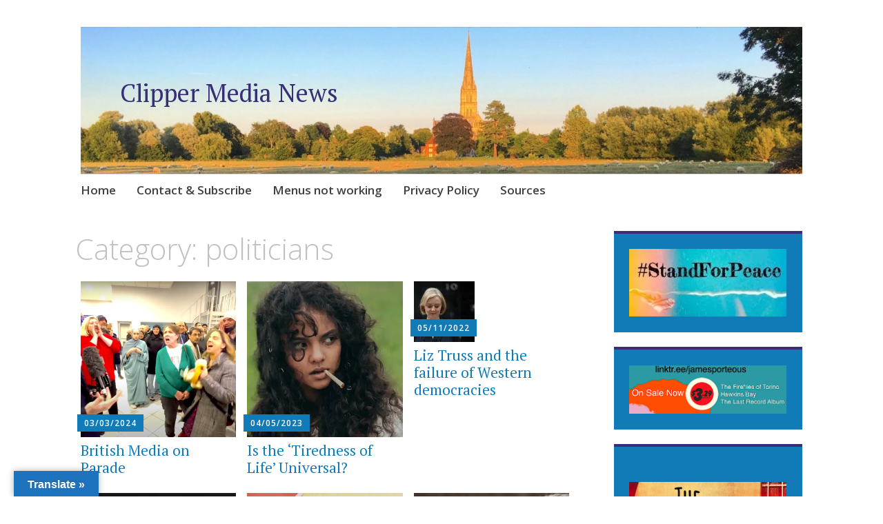

--- FILE ---
content_type: text/html; charset=UTF-8
request_url: https://clippermedia.org/category/politicians/
body_size: 30178
content:
<!DOCTYPE html>
<html lang="en-GB">
	<head>
		<meta charset="UTF-8">
		<meta name="viewport" content="width=device-width, initial-scale=1">
		<link rel="profile" href="http://gmpg.org/xfn/11">
		<link rel="pingback" href="https://clippermedia.org/xmlrpc.php">
	<style id="jetpack-boost-critical-css">@media all{.wp-block-image a{display:inline-block}.wp-block-image img{box-sizing:border-box;height:auto;max-width:100%;vertical-align:bottom}.wp-block-image .aligncenter{display:table}.wp-block-image .aligncenter{margin-left:auto;margin-right:auto}.wp-block-image figure{margin:0}ul{box-sizing:border-box}.aligncenter{clear:both}.screen-reader-text{clip:rect(1px,1px,1px,1px);word-wrap:normal!important;border:0;clip-path:inset(50%);height:1px;margin:-1px;overflow:hidden;padding:0;position:absolute;width:1px}html :where(img[class*=wp-image-]){height:auto;max-width:100%}:where(figure){margin:0 0 1em}#glt-footer,#glt-footer #google_language_translator{display:none!important}#flags{overflow:hidden}#flags ul{margin:0;padding:0}#flags li{float:left!important;margin-bottom:0!important;padding:0!important;border:none!important;list-style:none!important;content:none!important}#flags li:before{content:none!important;border:none!important;background:0 0!important}#flags a{display:inline-block}#flags.size18 a{width:18px!important;height:14px!important;box-sizing:content-box;-webkit-box-sizing:content-box;-moz-box-sizing:content-box;-o-box-sizing:content-box;-ms-box-sizing:content-box}.flag{padding:1px 0}#flags.size18 a[title=Arabic]{background:url(https://clippermedia.org/wp-content/plugins/google-language-translator/images/flags18.png) -60px -4px no-repeat}#flags.size18 a[title="Chinese (Simplified)"]{background:url(https://clippermedia.org/wp-content/plugins/google-language-translator/images/flags18.png) -2px -62px no-repeat}#flags.size18 a[title=English]{background:url(https://clippermedia.org/wp-content/plugins/google-language-translator/images/flags18.png) -89px -352px no-repeat}#flags.size18 a.united-states[title=English]{background:url(https://clippermedia.org/wp-content/plugins/google-language-translator/images/flags18.png) -118px -352px no-repeat}#flags.size18 a[title=Filipino]{background:url(https://clippermedia.org/wp-content/plugins/google-language-translator/images/flags18.png) -60px -91px no-repeat}#flags.size18 a[title=French]{background:url(https://clippermedia.org/wp-content/plugins/google-language-translator/images/flags18.png) -118px -91px no-repeat}#flags.size18 a[title=German]{background:url(https://clippermedia.org/wp-content/plugins/google-language-translator/images/flags18.png) -31px -120px no-repeat}#flags.size18 a[title=Italian]{background:url(https://clippermedia.org/wp-content/plugins/google-language-translator/images/flags18.png) -60px -178px no-repeat}#flags.size18 a[title=Japanese]{background:url(https://clippermedia.org/wp-content/plugins/google-language-translator/images/flags18.png) -89px -178px no-repeat}#flags.size18 a[title=Korean]{background:url(https://clippermedia.org/wp-content/plugins/google-language-translator/images/flags18.png) -31px -207px no-repeat}#flags.size18 a[title=Persian]{background:url(https://clippermedia.org/wp-content/plugins/google-language-translator/images/flags18.png) -60px -265px no-repeat}#flags.size18 a[title=Russian]{background:url(https://clippermedia.org/wp-content/plugins/google-language-translator/images/flags18.png) -31px -294px no-repeat}#flags.size18 a[title=Spanish]{background:url(https://clippermedia.org/wp-content/plugins/google-language-translator/images/flags18.png) -2px -323px no-repeat}#flags.size18 a[title=Thai]{background:url(https://clippermedia.org/wp-content/plugins/google-language-translator/images/flags18.png) -147px -323px no-repeat}#glt-toolbar{display:none}#glt-translate-trigger{position:fixed;bottom:0;top:auto;right:20px;z-index:200002;padding:6px 20px 3px;font-size:16px;font-family:Arial;font-weight:700;color:#fff;text-shadow:0 -1px 0 rgba(0,0,0,.25);text-decoration:none;text-align:center;box-shadow:0 0 9px rgba(0,0,0,.3);-webkit-box-shadow:0 0 9px rgba(0,0,0,.3);-moz-box-shadow:0 0 9px rgba(0,0,0,.3);box-sizing:content-box!important;-webkit-box-sizing:content-box!important;-moz-box-sizing:content-box!important;background:linear-gradient(center top,#fbb450,#f89406);background:-webkit-gradient(linear,center top,center bottom,from(#fbb450),to(#f89406));background:-webkit-linear-gradient(#fbb450,#f89406);background:-moz-linear-gradient(#fbb450,#f89406);background:-o-linear-gradient(#fbb450,#f89406);background:-ms-linear-gradient(#fbb450,#f89406);background:linear-gradient(#fbb450,#f89406);background:-o-linear-gradientcenter(center top,#fbb450,#f89406)}.entry-meta{background:#117bb8;color:#fff;display:inline-block;font-family:"Open Sans",Arial,sans-serif;font-size:12px;font-size:1.2rem;font-weight:600;letter-spacing:1px;line-height:1.25;margin:0 0 1rem;padding:.5rem 1rem;text-decoration:none;text-transform:uppercase}.entry-meta a{color:#fff;text-decoration:none}html{font-family:sans-serif;-webkit-text-size-adjust:100%;-ms-text-size-adjust:100%}body{margin:0}article,aside,figure,footer,header,main,nav,section{display:block}audio{display:inline-block;vertical-align:baseline}audio:not([controls]){display:none;height:0}a{background-color:transparent}h1{font-size:2em;margin:.67em 0}img{border:0}figure{margin:1.5em 0}html{font-size:62.5%}body{color:#404040;font-family:"PT Serif",Georgia,"Times New Roman",serif;font-size:19px;font-size:1.9rem;line-height:1.75}h1,h2{-ms-word-wrap:break-word;clear:both;font-family:"Open Sans",Arial,sans-serif;line-height:1.5;margin:1.13636%0 .50505%;word-wrap:break-word}h1 a,h2 a{text-decoration:none}h1{color:silver;font-size:42px;font-size:4.2rem;font-weight:300;line-height:1.25}h2{color:#999;font-size:32px;font-size:3.2rem;font-weight:700;line-height:1.25}html{box-sizing:border-box}*,:after,:before{box-sizing:inherit}body{background:#fff}ul{margin:0 0 1.5em}ul{list-style:disc inside;padding:0}li{margin:.5em 0}img{height:auto;max-width:100%}a{color:#117bb8}.main-navigation{border-top:solid #d9d9d9 1px;clear:both;display:block;font-family:"Open Sans",Arial,sans-serif;width:100%}.main-navigation a{border-top:solid 4px transparent;color:#404040;display:block;font-size:17px;font-size:1.7rem;font-weight:600;line-height:1.5;position:relative;text-decoration:none}.main-navigation ul{list-style:none;margin:0;padding-left:0}.main-navigation ul li{margin:0}.screen-reader-text{clip:rect(1px,1px,1px,1px);height:1px;overflow:hidden;position:absolute!important;width:1px}.aligncenter{display:block;margin-left:auto;margin-right:auto}.site-content:after,.site-footer:after,.site-header:after{clear:both}#page{background:#fff;margin-left:auto;margin-right:auto;max-width:1140px}#page:after{clear:both;content:" ";display:block}#main:after,#main:before{content:"";display:table}#main:after{clear:both}.site-description,.site-title{font-family:"PT Serif",Georgia,"Times New Roman",serif;font-size:36px;font-size:3.6rem;font-weight:400;line-height:1;margin:0 0 1.51515%;padding:0}.site-title a{color:#362e77;text-decoration:none}.site-description{font-size:21px;font-size:2.1rem;font-style:italic}.site-footer{clear:both;margin:48px 0 0;text-align:center}.page-header{margin:0 0 3.0303%}.byline,.updated:not(.published){display:none}.entry-title,.page-title{margin-top:0;position:relative}.archive .entry-thumbnail{display:block;line-height:0}.archive .entry-meta{display:table;position:relative}.archive .entry-title{font-family:"PT Serif",Georgia,"Times New Roman",serif;font-size:21px;font-size:2.1rem;font-weight:400;line-height:1.2;margin:0;padding:0}.archive .entry-title a{color:#117bb8}article{position:relative}.widget{border-top:4px solid #d9d9d9;margin-bottom:7.57576%;padding:8.33333%}.widget-area .sidebar-primary aside{background:#117bb8;border-top-color:#362e77;color:#fff}.widget-area .sidebar-primary aside a{color:#ceeafa}@media (max-width:767px){#page{min-width:280px;padding:3.0303%}.site-branding{text-align:center}}@media (max-width:767px) and (orientation:portrait){.site-description,.site-title{margin-bottom:6.06061%}}@media (max-width:767px){.menu-toggle{display:block}.main-navigation ul{display:none}div.apostrophe-navigation ul{display:none}.main-navigation{margin:10px 0 20px}.main-navigation .menu-toggle{border-bottom:solid 1px;border-top:solid 4px transparent;display:block;height:60px;line-height:52px;margin:0;padding:0}.main-navigation .menu-toggle:before{content:"";display:inline-block;font-family:Genericons;font-size:16px;font-weight:400;line-height:52px;padding-right:10px;vertical-align:top;-webkit-font-smoothing:antialiased}h1{font-size:36px;font-size:3.6rem}.archive article{margin-bottom:5.55556%}.archive article:not(.apostrophe-featured):after,.archive article:not(.apostrophe-featured):before{content:"";display:table}.archive article:not(.apostrophe-featured):after{clear:both}.archive article:not(.apostrophe-featured) .entry-thumbnail{-moz-box-sizing:border-box;-webkit-box-sizing:border-box;box-sizing:border-box;float:left;padding-left:5.55556%;padding-left:0;padding-right:5.55556%;padding-right:0;width:33.33333%}.archive article:not(.apostrophe-featured) .entry-header{-moz-box-sizing:border-box;-webkit-box-sizing:border-box;box-sizing:border-box;float:right;padding-left:5.55556%;padding-right:5.55556%;padding-right:0;width:66.66667%}.archive article:not(.apostrophe-featured) .entry-meta{margin-bottom:5px}#secondary{clear:both}}@media (min-width:768px){#page{padding:3.0303%}#colophon,#masthead{-moz-box-sizing:border-box;-webkit-box-sizing:border-box;box-sizing:border-box;padding-left:.75758%;padding-right:.75758%;width:100%}#colophon:after,#colophon:before,#masthead:after,#masthead:before{content:"";display:table}#colophon:after,#masthead:after{clear:both}.site-branding{margin-bottom:0}.site-branding:after,.site-branding:before{content:"";display:table}.site-branding:after{clear:both}.site-description,.site-title{clear:none}.site-description{padding-bottom:1.51515%}.site-logo-link+.site-title{margin-top:2.27273%}.main-navigation .menu-toggle{display:none}.main-navigation{margin:0 0 3.0303%;position:relative;z-index:100}.main-navigation:after,.main-navigation:before{content:"";display:table}.main-navigation:after{clear:both}.main-navigation li{float:left;position:relative}.main-navigation li a{margin:-2px 3rem 0 0;padding:.75rem 0 1.5rem}.archive article{-moz-box-sizing:border-box;-webkit-box-sizing:border-box;box-sizing:border-box;float:left;margin-bottom:3.33333%;padding-left:1.11111%;padding-right:1.11111%;width:33.33333%}.archive article .entry-meta{margin:-33px 0 15px -5px}#secondary{-moz-box-sizing:border-box;-webkit-box-sizing:border-box;box-sizing:border-box;clear:both;float:left;width:100%}}@media (min-width:768px) and (max-width:1023px){#secondary .widget{float:left;margin-right:1.53846%;width:49.23077%}#secondary .widget:nth-of-type(2n){margin-right:0}}@media (min-width:1024px){#primary{-moz-box-sizing:border-box;-webkit-box-sizing:border-box;box-sizing:border-box;float:left;width:68.18182%}#primary:after,#primary:before{content:"";display:table}#primary:after{clear:both}#secondary{-moz-box-sizing:border-box;-webkit-box-sizing:border-box;box-sizing:border-box;clear:none;float:right;padding-left:.75758%;padding-right:.75758%;width:27.27273%}}@font-face{font-family:Genericons;font-weight:400;font-style:normal}@media screen and (-webkit-min-device-pixel-ratio:0){@font-face{font-family:Genericons}}}</style><title>politicians &#8211; Clipper Media News</title>
		    <!-- PVC Template -->
    
		    <meta name='robots' content='max-image-preview:large' />
<!-- Jetpack Site Verification Tags -->
<meta name="google-site-verification" content="KABEuLvI5CZ9Nv_XVCOPoa0i-ukPF57u8a3v76eAnXs" />
<meta name="msvalidate.01" content="9814e8a3fe4a44868af3087320924285" />
<link rel='dns-prefetch' href='//translate.google.com' />
<link rel='dns-prefetch' href='//stats.wp.com' />
<link rel='dns-prefetch' href='//fonts.googleapis.com' />
<link rel='dns-prefetch' href='//jetpack.wordpress.com' />
<link rel='dns-prefetch' href='//s0.wp.com' />
<link rel='dns-prefetch' href='//public-api.wordpress.com' />
<link rel='dns-prefetch' href='//0.gravatar.com' />
<link rel='dns-prefetch' href='//1.gravatar.com' />
<link rel='dns-prefetch' href='//2.gravatar.com' />
<link rel='dns-prefetch' href='//widgets.wp.com' />
<link rel='preconnect' href='//i0.wp.com' />
<link rel='preconnect' href='//c0.wp.com' />
<link rel="alternate" type="application/rss+xml" title="Clipper Media News &raquo; Feed" href="https://clippermedia.org/feed/" />
<link rel="alternate" type="application/rss+xml" title="Clipper Media News &raquo; Comments Feed" href="https://clippermedia.org/comments/feed/" />
<link rel="alternate" type="application/rss+xml" title="Clipper Media News &raquo; politicians Category Feed" href="https://clippermedia.org/category/politicians/feed/" />
		<style>
			.lazyload,
			.lazyloading {
				max-width: 100%;
			}
		</style>
		<noscript><link rel='stylesheet' id='all-css-289856094d66928136033b231361758e' href='https://clippermedia.org/wp-content/boost-cache/static/f91dcbcda8.min.css' type='text/css' media='all' /></noscript><link data-media="all" onload="this.media=this.dataset.media; delete this.dataset.media; this.removeAttribute( &apos;onload&apos; );" rel='stylesheet' id='all-css-289856094d66928136033b231361758e' href='https://clippermedia.org/wp-content/boost-cache/static/f91dcbcda8.min.css' type='text/css' media="not all" />
<style id='apostrophe-style-inline-css'>
.post-categories, .post-tags { clip: rect(1px, 1px, 1px, 1px); height: 1px; position: absolute; overflow: hidden; width: 1px; }
/*# sourceURL=apostrophe-style-inline-css */
</style>
<style id='wp-img-auto-sizes-contain-inline-css'>
img:is([sizes=auto i],[sizes^="auto," i]){contain-intrinsic-size:3000px 1500px}
/*# sourceURL=wp-img-auto-sizes-contain-inline-css */
</style>
<style id='wp-emoji-styles-inline-css'>

	img.wp-smiley, img.emoji {
		display: inline !important;
		border: none !important;
		box-shadow: none !important;
		height: 1em !important;
		width: 1em !important;
		margin: 0 0.07em !important;
		vertical-align: -0.1em !important;
		background: none !important;
		padding: 0 !important;
	}
/*# sourceURL=wp-emoji-styles-inline-css */
</style>
<style id='wp-block-library-inline-css'>
/**
 * Colors
 */
/**
 * Typography
 */
/**
 * SCSS Variables.
 *
 * Please use variables from this sheet to ensure consistency across the UI.
 * Don't add to this sheet unless you're pretty sure the value will be reused in many places.
 * For example, don't add rules to this sheet that affect block visuals. It's purely for UI.
 */
/**
 * Fonts & basic variables.
 */
/**
 * Typography
 */
/**
 * Grid System.
 * https://make.wordpress.org/design/2019/10/31/proposal-a-consistent-spacing-system-for-wordpress/
 */
/**
 * Radius scale.
 */
/**
 * Elevation scale.
 */
/**
 * Dimensions.
 */
/**
 * Mobile specific styles
 */
/**
 * Editor styles.
 */
/**
 * Block & Editor UI.
 */
/**
 * Block paddings.
 */
/**
 * React Native specific.
 * These variables do not appear to be used anywhere else.
 */
/**
 * Breakpoints & Media Queries
 */
/**
*  Converts a hex value into the rgb equivalent.
*
* @param {string} hex - the hexadecimal value to convert
* @return {string} comma separated rgb values
*/
/**
 * Long content fade mixin
 *
 * Creates a fading overlay to signify that the content is longer
 * than the space allows.
 */
/**
 * Breakpoint mixins
 */
/**
 * Focus styles.
 */
/**
 * Applies editor left position to the selector passed as argument
 */
/**
 * Styles that are reused verbatim in a few places
 */
/**
 * Allows users to opt-out of animations via OS-level preferences.
 */
/**
 * Reset default styles for JavaScript UI based pages.
 * This is a WP-admin agnostic reset
 */
/**
 * Reset the WP Admin page styles for Gutenberg-like pages.
 */
/**
 * Creates a checkerboard pattern background to indicate transparency.
 * @param {String} $size - The size of the squares in the checkerboard pattern. Default is 12px.
 */
:root {
  --wp-block-synced-color: #7a00df;
  --wp-block-synced-color--rgb: 122, 0, 223;
  --wp-bound-block-color: var(--wp-block-synced-color);
  --wp-editor-canvas-background: #ddd;
  --wp-admin-theme-color: #007cba;
  --wp-admin-theme-color--rgb: 0, 124, 186;
  --wp-admin-theme-color-darker-10: rgb(0, 107, 160.5);
  --wp-admin-theme-color-darker-10--rgb: 0, 107, 160.5;
  --wp-admin-theme-color-darker-20: #005a87;
  --wp-admin-theme-color-darker-20--rgb: 0, 90, 135;
  --wp-admin-border-width-focus: 2px;
}
@media (min-resolution: 192dpi) {
  :root {
    --wp-admin-border-width-focus: 1.5px;
  }
}

/**
 * Element styles.
 */
.wp-element-button {
  cursor: pointer;
}

:root .has-very-light-gray-background-color {
  background-color: #eee;
}
:root .has-very-dark-gray-background-color {
  background-color: #313131;
}
:root .has-very-light-gray-color {
  color: #eee;
}
:root .has-very-dark-gray-color {
  color: #313131;
}
:root {
  /* stylelint-disable @stylistic/function-comma-space-after -- We can not use spacing because of WP multi site kses rule. */
}
:root .has-vivid-green-cyan-to-vivid-cyan-blue-gradient-background {
  background: linear-gradient(135deg, rgb(0, 208, 132) 0%, rgb(6, 147, 227) 100%);
}
:root .has-purple-crush-gradient-background {
  background: linear-gradient(135deg, rgb(52, 226, 228) 0%, rgb(71, 33, 251) 50%, rgb(171, 29, 254) 100%);
}
:root .has-hazy-dawn-gradient-background {
  background: linear-gradient(135deg, rgb(250, 172, 168) 0%, rgb(218, 208, 236) 100%);
}
:root .has-subdued-olive-gradient-background {
  background: linear-gradient(135deg, rgb(250, 250, 225) 0%, rgb(103, 166, 113) 100%);
}
:root .has-atomic-cream-gradient-background {
  background: linear-gradient(135deg, rgb(253, 215, 154) 0%, rgb(0, 74, 89) 100%);
}
:root .has-nightshade-gradient-background {
  background: linear-gradient(135deg, rgb(51, 9, 104) 0%, rgb(49, 205, 207) 100%);
}
:root .has-midnight-gradient-background {
  background: linear-gradient(135deg, rgb(2, 3, 129) 0%, rgb(40, 116, 252) 100%);
}
:root {
  /* stylelint-enable @stylistic/function-comma-space-after */
  --wp--preset--font-size--normal: 16px;
  --wp--preset--font-size--huge: 42px;
}

.has-regular-font-size {
  font-size: 1em;
}

.has-larger-font-size {
  font-size: 2.625em;
}

.has-normal-font-size {
  font-size: var(--wp--preset--font-size--normal);
}

.has-huge-font-size {
  font-size: var(--wp--preset--font-size--huge);
}

:root .has-text-align-center {
  text-align: center;
}

:root .has-text-align-left {
  /*rtl:ignore*/
  text-align: left;
}

:root .has-text-align-right {
  /*rtl:ignore*/
  text-align: right;
}

.has-fit-text {
  white-space: nowrap !important;
}

#end-resizable-editor-section {
  display: none;
}

.aligncenter {
  clear: both;
}

.items-justified-left {
  justify-content: flex-start;
}

.items-justified-center {
  justify-content: center;
}

.items-justified-right {
  justify-content: flex-end;
}

.items-justified-space-between {
  justify-content: space-between;
}

.screen-reader-text {
  border: 0;
  clip-path: inset(50%);
  height: 1px;
  margin: -1px;
  overflow: hidden;
  padding: 0;
  position: absolute;
  width: 1px;
  word-wrap: normal !important;
}

.screen-reader-text:focus {
  background-color: #ddd;
  clip-path: none;
  color: #444;
  display: block;
  font-size: 1em;
  height: auto;
  left: 5px;
  line-height: normal;
  padding: 15px 23px 14px;
  text-decoration: none;
  top: 5px;
  width: auto;
  z-index: 100000;
}

/**
 * The following provide a simple means of applying a default border style when
 * a user first makes a selection in the border block support panel.
 * This prevents issues such as where the user could set a border width
 * and see no border due there being no border style set.
 *
 * This is intended to be removed once intelligent defaults can be set while
 * making border selections via the block support.
 *
 * See: https://github.com/WordPress/gutenberg/pull/33743
 */
html :where(.has-border-color) {
  border-style: solid;
}

html :where([style*=border-top-color]) {
  border-top-style: solid;
}

html :where([style*=border-right-color]) {
  /*rtl:ignore*/
  border-right-style: solid;
}

html :where([style*=border-bottom-color]) {
  border-bottom-style: solid;
}

html :where([style*=border-left-color]) {
  /*rtl:ignore*/
  border-left-style: solid;
}

html :where([style*=border-width]) {
  border-style: solid;
}

html :where([style*=border-top-width]) {
  border-top-style: solid;
}

html :where([style*=border-right-width]) {
  /*rtl:ignore*/
  border-right-style: solid;
}

html :where([style*=border-bottom-width]) {
  border-bottom-style: solid;
}

html :where([style*=border-left-width]) {
  /*rtl:ignore*/
  border-left-style: solid;
}

/**
 * Provide baseline responsiveness for images.
 */
html :where(img[class*=wp-image-]) {
  height: auto;
  max-width: 100%;
}

/**
 * Reset user agent styles for figure element margins.
 */
:where(figure) {
  margin: 0 0 1em 0;
}

html :where(.is-position-sticky) {
  /* stylelint-disable length-zero-no-unit -- 0px is set explicitly so that it can be used in a calc value. */
  --wp-admin--admin-bar--position-offset: var(--wp-admin--admin-bar--height, 0px);
  /* stylelint-enable length-zero-no-unit */
}

@media screen and (max-width: 600px) {
  html :where(.is-position-sticky) {
    /* stylelint-disable length-zero-no-unit -- 0px is set explicitly so that it can be used in a calc value. */
    --wp-admin--admin-bar--position-offset: 0px;
    /* stylelint-enable length-zero-no-unit */
  }
}

/*# sourceURL=wp-block-library-inline-css */
</style><style id='wp-block-image-inline-css'>
/**
 * Typography
 */
/**
 * SCSS Variables.
 *
 * Please use variables from this sheet to ensure consistency across the UI.
 * Don't add to this sheet unless you're pretty sure the value will be reused in many places.
 * For example, don't add rules to this sheet that affect block visuals. It's purely for UI.
 */
/**
 * Colors
 */
/**
 * Fonts & basic variables.
 */
/**
 * Typography
 */
/**
 * Grid System.
 * https://make.wordpress.org/design/2019/10/31/proposal-a-consistent-spacing-system-for-wordpress/
 */
/**
 * Radius scale.
 */
/**
 * Elevation scale.
 */
/**
 * Dimensions.
 */
/**
 * Mobile specific styles
 */
/**
 * Editor styles.
 */
/**
 * Block & Editor UI.
 */
/**
 * Block paddings.
 */
/**
 * React Native specific.
 * These variables do not appear to be used anywhere else.
 */
/**
 * Breakpoints & Media Queries
 */
/**
*  Converts a hex value into the rgb equivalent.
*
* @param {string} hex - the hexadecimal value to convert
* @return {string} comma separated rgb values
*/
/**
 * Long content fade mixin
 *
 * Creates a fading overlay to signify that the content is longer
 * than the space allows.
 */
/**
 * Breakpoint mixins
 */
/**
 * Focus styles.
 */
/**
 * Applies editor left position to the selector passed as argument
 */
/**
 * Styles that are reused verbatim in a few places
 */
/**
 * Allows users to opt-out of animations via OS-level preferences.
 */
/**
 * Reset default styles for JavaScript UI based pages.
 * This is a WP-admin agnostic reset
 */
/**
 * Reset the WP Admin page styles for Gutenberg-like pages.
 */
/**
 * Creates a checkerboard pattern background to indicate transparency.
 * @param {String} $size - The size of the squares in the checkerboard pattern. Default is 12px.
 */
.wp-block-image > a,
.wp-block-image > figure > a {
  display: inline-block;
}
.wp-block-image img {
  height: auto;
  max-width: 100%;
  vertical-align: bottom;
  box-sizing: border-box;
}
@media not (prefers-reduced-motion) {
  .wp-block-image img.hide {
    visibility: hidden;
  }
  .wp-block-image img.show {
    animation: show-content-image 0.4s;
  }
}
.wp-block-image[style*=border-radius] > a,
.wp-block-image[style*=border-radius] img {
  border-radius: inherit;
}
.wp-block-image.has-custom-border img {
  box-sizing: border-box;
}
.wp-block-image.aligncenter {
  text-align: center;
}
.wp-block-image.alignfull > a, .wp-block-image.alignwide > a {
  width: 100%;
}
.wp-block-image.alignfull img, .wp-block-image.alignwide img {
  height: auto;
  width: 100%;
}
.wp-block-image.alignleft, .wp-block-image.alignright, .wp-block-image.aligncenter,
.wp-block-image .alignleft,
.wp-block-image .alignright,
.wp-block-image .aligncenter {
  display: table;
}
.wp-block-image.alignleft > figcaption, .wp-block-image.alignright > figcaption, .wp-block-image.aligncenter > figcaption,
.wp-block-image .alignleft > figcaption,
.wp-block-image .alignright > figcaption,
.wp-block-image .aligncenter > figcaption {
  display: table-caption;
  caption-side: bottom;
}
.wp-block-image .alignleft {
  /*rtl:ignore*/
  float: left;
  /*rtl:ignore*/
  margin-left: 0;
  /*rtl:ignore*/
  margin-right: 1em;
  margin-top: 0.5em;
  margin-bottom: 0.5em;
}
.wp-block-image .alignright {
  /*rtl:ignore*/
  float: right;
  /*rtl:ignore*/
  margin-right: 0;
  /*rtl:ignore*/
  margin-left: 1em;
  margin-top: 0.5em;
  margin-bottom: 0.5em;
}
.wp-block-image .aligncenter {
  margin-left: auto;
  margin-right: auto;
}
.wp-block-image :where(figcaption) {
  margin-top: 0.5em;
  margin-bottom: 1em;
}
.wp-block-image.is-style-circle-mask img {
  border-radius: 9999px;
}
@supports ((-webkit-mask-image: none) or (mask-image: none)) or (-webkit-mask-image: none) {
  .wp-block-image.is-style-circle-mask img {
    /* stylelint-disable-next-line function-url-quotes -- We need quotes for the data URL to use the SVG inline. */
    -webkit-mask-image: url('data:image/svg+xml;utf8,<svg viewBox="0 0 100 100" xmlns="http://www.w3.org/2000/svg"><circle cx="50" cy="50" r="50"/></svg>');
            mask-image: url('data:image/svg+xml;utf8,<svg viewBox="0 0 100 100" xmlns="http://www.w3.org/2000/svg"><circle cx="50" cy="50" r="50"/></svg>');
    mask-mode: alpha;
    -webkit-mask-repeat: no-repeat;
            mask-repeat: no-repeat;
    -webkit-mask-size: contain;
            mask-size: contain;
    -webkit-mask-position: center;
            mask-position: center;
    border-radius: 0;
  }
}

:root :where(.wp-block-image.is-style-rounded img, .wp-block-image .is-style-rounded img) {
  border-radius: 9999px;
}

.wp-block-image figure {
  margin: 0;
}

.wp-lightbox-container {
  position: relative;
  display: flex;
  flex-direction: column;
}
.wp-lightbox-container img {
  cursor: zoom-in;
}
.wp-lightbox-container img:hover + button {
  opacity: 1;
}
.wp-lightbox-container button {
  opacity: 0;
  border: none;
  background-color: rgba(90, 90, 90, 0.25);
  backdrop-filter: blur(16px) saturate(180%);
  cursor: zoom-in;
  display: flex;
  justify-content: center;
  align-items: center;
  width: 20px;
  height: 20px;
  position: absolute;
  z-index: 100;
  top: 16px;
  right: 16px;
  text-align: center;
  padding: 0;
  border-radius: 4px;
}
@media not (prefers-reduced-motion) {
  .wp-lightbox-container button {
    transition: opacity 0.2s ease;
  }
}
.wp-lightbox-container button:focus-visible {
  outline: 3px auto rgba(90, 90, 90, 0.25);
  outline: 3px auto -webkit-focus-ring-color;
  outline-offset: 3px;
}
.wp-lightbox-container button:hover {
  cursor: pointer;
  opacity: 1;
}
.wp-lightbox-container button:focus {
  opacity: 1;
}
.wp-lightbox-container button:hover, .wp-lightbox-container button:focus, .wp-lightbox-container button:not(:hover):not(:active):not(.has-background) {
  background-color: rgba(90, 90, 90, 0.25);
  border: none;
}

.wp-lightbox-overlay {
  position: fixed;
  top: 0;
  left: 0;
  z-index: 100000;
  overflow: hidden;
  width: 100%;
  height: 100vh;
  box-sizing: border-box;
  visibility: hidden;
  cursor: zoom-out;
}
.wp-lightbox-overlay .close-button {
  position: absolute;
  top: calc(env(safe-area-inset-top) + 16px);
  right: calc(env(safe-area-inset-right) + 16px);
  padding: 0;
  cursor: pointer;
  z-index: 5000000;
  min-width: 40px;
  min-height: 40px;
  display: flex;
  align-items: center;
  justify-content: center;
}
.wp-lightbox-overlay .close-button:hover, .wp-lightbox-overlay .close-button:focus, .wp-lightbox-overlay .close-button:not(:hover):not(:active):not(.has-background) {
  background: none;
  border: none;
}
.wp-lightbox-overlay .lightbox-image-container {
  position: absolute;
  overflow: hidden;
  top: 50%;
  left: 50%;
  transform-origin: top left;
  transform: translate(-50%, -50%);
  width: var(--wp--lightbox-container-width);
  height: var(--wp--lightbox-container-height);
  z-index: 9999999999;
}
.wp-lightbox-overlay .wp-block-image {
  position: relative;
  transform-origin: 0 0;
  display: flex;
  width: 100%;
  height: 100%;
  justify-content: center;
  align-items: center;
  box-sizing: border-box;
  z-index: 3000000;
  margin: 0;
}
.wp-lightbox-overlay .wp-block-image img {
  min-width: var(--wp--lightbox-image-width);
  min-height: var(--wp--lightbox-image-height);
  width: var(--wp--lightbox-image-width);
  height: var(--wp--lightbox-image-height);
}
.wp-lightbox-overlay .wp-block-image figcaption {
  display: none;
}
.wp-lightbox-overlay button {
  border: none;
  background: none;
}
.wp-lightbox-overlay .scrim {
  width: 100%;
  height: 100%;
  position: absolute;
  z-index: 2000000;
  background-color: rgb(255, 255, 255);
  opacity: 0.9;
}
.wp-lightbox-overlay.active {
  visibility: visible;
}
@media not (prefers-reduced-motion) {
  .wp-lightbox-overlay.active {
    animation: both turn-on-visibility 0.25s;
  }
}
@media not (prefers-reduced-motion) {
  .wp-lightbox-overlay.active img {
    animation: both turn-on-visibility 0.35s;
  }
}
@media not (prefers-reduced-motion) {
  .wp-lightbox-overlay.show-closing-animation:not(.active) {
    animation: both turn-off-visibility 0.35s;
  }
}
@media not (prefers-reduced-motion) {
  .wp-lightbox-overlay.show-closing-animation:not(.active) img {
    animation: both turn-off-visibility 0.25s;
  }
}
@media not (prefers-reduced-motion) {
  .wp-lightbox-overlay.zoom.active {
    opacity: 1;
    visibility: visible;
    animation: none;
  }
  .wp-lightbox-overlay.zoom.active .lightbox-image-container {
    animation: lightbox-zoom-in 0.4s;
  }
  .wp-lightbox-overlay.zoom.active .lightbox-image-container img {
    animation: none;
  }
  .wp-lightbox-overlay.zoom.active .scrim {
    animation: turn-on-visibility 0.4s forwards;
  }
  .wp-lightbox-overlay.zoom.show-closing-animation:not(.active) {
    animation: none;
  }
  .wp-lightbox-overlay.zoom.show-closing-animation:not(.active) .lightbox-image-container {
    animation: lightbox-zoom-out 0.4s;
  }
  .wp-lightbox-overlay.zoom.show-closing-animation:not(.active) .lightbox-image-container img {
    animation: none;
  }
  .wp-lightbox-overlay.zoom.show-closing-animation:not(.active) .scrim {
    animation: turn-off-visibility 0.4s forwards;
  }
}

@keyframes show-content-image {
  0% {
    visibility: hidden;
  }
  99% {
    visibility: hidden;
  }
  100% {
    visibility: visible;
  }
}
@keyframes turn-on-visibility {
  0% {
    opacity: 0;
  }
  100% {
    opacity: 1;
  }
}
@keyframes turn-off-visibility {
  0% {
    opacity: 1;
    visibility: visible;
  }
  99% {
    opacity: 0;
    visibility: visible;
  }
  100% {
    opacity: 0;
    visibility: hidden;
  }
}
@keyframes lightbox-zoom-in {
  0% {
    transform: translate(calc((-100vw + var(--wp--lightbox-scrollbar-width)) / 2 + var(--wp--lightbox-initial-left-position)), calc(-50vh + var(--wp--lightbox-initial-top-position))) scale(var(--wp--lightbox-scale));
  }
  100% {
    transform: translate(-50%, -50%) scale(1, 1);
  }
}
@keyframes lightbox-zoom-out {
  0% {
    visibility: visible;
    transform: translate(-50%, -50%) scale(1, 1);
  }
  99% {
    visibility: visible;
  }
  100% {
    visibility: hidden;
    transform: translate(calc((-100vw + var(--wp--lightbox-scrollbar-width)) / 2 + var(--wp--lightbox-initial-left-position)), calc(-50vh + var(--wp--lightbox-initial-top-position))) scale(var(--wp--lightbox-scale));
  }
}
/*# sourceURL=https://clippermedia.org/wp-content/plugins/gutenberg/build/styles/block-library/image/style.css */
</style>
<style id='wp-block-paragraph-inline-css'>
/**
 * SCSS Variables.
 *
 * Please use variables from this sheet to ensure consistency across the UI.
 * Don't add to this sheet unless you're pretty sure the value will be reused in many places.
 * For example, don't add rules to this sheet that affect block visuals. It's purely for UI.
 */
/**
 * Colors
 */
/**
 * Fonts & basic variables.
 */
/**
 * Typography
 */
/**
 * Grid System.
 * https://make.wordpress.org/design/2019/10/31/proposal-a-consistent-spacing-system-for-wordpress/
 */
/**
 * Radius scale.
 */
/**
 * Elevation scale.
 */
/**
 * Dimensions.
 */
/**
 * Mobile specific styles
 */
/**
 * Editor styles.
 */
/**
 * Block & Editor UI.
 */
/**
 * Block paddings.
 */
/**
 * React Native specific.
 * These variables do not appear to be used anywhere else.
 */
.is-small-text {
  font-size: 0.875em;
}

.is-regular-text {
  font-size: 1em;
}

.is-large-text {
  font-size: 2.25em;
}

.is-larger-text {
  font-size: 3em;
}

.has-drop-cap:not(:focus)::first-letter {
  float: left;
  font-size: 8.4em;
  line-height: 0.68;
  font-weight: 100;
  margin: 0.05em 0.1em 0 0;
  text-transform: uppercase;
  font-style: normal;
}

body.rtl .has-drop-cap:not(:focus)::first-letter {
  float: initial;
  margin-left: 0.1em;
}

p.has-drop-cap.has-background {
  overflow: hidden;
}

:root :where(p.has-background) {
  padding: 1.25em 2.375em;
}

:where(p.has-text-color:not(.has-link-color)) a {
  color: inherit;
}

p.has-text-align-right[style*="writing-mode:vertical-rl"],
p.has-text-align-left[style*="writing-mode:vertical-lr"] {
  rotate: 180deg;
}
/*# sourceURL=https://clippermedia.org/wp-content/plugins/gutenberg/build/styles/block-library/paragraph/style.css */
</style>
<style id='global-styles-inline-css'>
:root{--wp--preset--aspect-ratio--square: 1;--wp--preset--aspect-ratio--4-3: 4/3;--wp--preset--aspect-ratio--3-4: 3/4;--wp--preset--aspect-ratio--3-2: 3/2;--wp--preset--aspect-ratio--2-3: 2/3;--wp--preset--aspect-ratio--16-9: 16/9;--wp--preset--aspect-ratio--9-16: 9/16;--wp--preset--color--black: #000000;--wp--preset--color--cyan-bluish-gray: #abb8c3;--wp--preset--color--white: #ffffff;--wp--preset--color--pale-pink: #f78da7;--wp--preset--color--vivid-red: #cf2e2e;--wp--preset--color--luminous-vivid-orange: #ff6900;--wp--preset--color--luminous-vivid-amber: #fcb900;--wp--preset--color--light-green-cyan: #7bdcb5;--wp--preset--color--vivid-green-cyan: #00d084;--wp--preset--color--pale-cyan-blue: #8ed1fc;--wp--preset--color--vivid-cyan-blue: #0693e3;--wp--preset--color--vivid-purple: #9b51e0;--wp--preset--gradient--vivid-cyan-blue-to-vivid-purple: linear-gradient(135deg,rgb(6,147,227) 0%,rgb(155,81,224) 100%);--wp--preset--gradient--light-green-cyan-to-vivid-green-cyan: linear-gradient(135deg,rgb(122,220,180) 0%,rgb(0,208,130) 100%);--wp--preset--gradient--luminous-vivid-amber-to-luminous-vivid-orange: linear-gradient(135deg,rgb(252,185,0) 0%,rgb(255,105,0) 100%);--wp--preset--gradient--luminous-vivid-orange-to-vivid-red: linear-gradient(135deg,rgb(255,105,0) 0%,rgb(207,46,46) 100%);--wp--preset--gradient--very-light-gray-to-cyan-bluish-gray: linear-gradient(135deg,rgb(238,238,238) 0%,rgb(169,184,195) 100%);--wp--preset--gradient--cool-to-warm-spectrum: linear-gradient(135deg,rgb(74,234,220) 0%,rgb(151,120,209) 20%,rgb(207,42,186) 40%,rgb(238,44,130) 60%,rgb(251,105,98) 80%,rgb(254,248,76) 100%);--wp--preset--gradient--blush-light-purple: linear-gradient(135deg,rgb(255,206,236) 0%,rgb(152,150,240) 100%);--wp--preset--gradient--blush-bordeaux: linear-gradient(135deg,rgb(254,205,165) 0%,rgb(254,45,45) 50%,rgb(107,0,62) 100%);--wp--preset--gradient--luminous-dusk: linear-gradient(135deg,rgb(255,203,112) 0%,rgb(199,81,192) 50%,rgb(65,88,208) 100%);--wp--preset--gradient--pale-ocean: linear-gradient(135deg,rgb(255,245,203) 0%,rgb(182,227,212) 50%,rgb(51,167,181) 100%);--wp--preset--gradient--electric-grass: linear-gradient(135deg,rgb(202,248,128) 0%,rgb(113,206,126) 100%);--wp--preset--gradient--midnight: linear-gradient(135deg,rgb(2,3,129) 0%,rgb(40,116,252) 100%);--wp--preset--font-size--small: 13px;--wp--preset--font-size--medium: 20px;--wp--preset--font-size--large: 36px;--wp--preset--font-size--x-large: 42px;--wp--preset--spacing--20: 0.44rem;--wp--preset--spacing--30: 0.67rem;--wp--preset--spacing--40: 1rem;--wp--preset--spacing--50: 1.5rem;--wp--preset--spacing--60: 2.25rem;--wp--preset--spacing--70: 3.38rem;--wp--preset--spacing--80: 5.06rem;--wp--preset--shadow--natural: 6px 6px 9px rgba(0, 0, 0, 0.2);--wp--preset--shadow--deep: 12px 12px 50px rgba(0, 0, 0, 0.4);--wp--preset--shadow--sharp: 6px 6px 0px rgba(0, 0, 0, 0.2);--wp--preset--shadow--outlined: 6px 6px 0px -3px rgb(255, 255, 255), 6px 6px rgb(0, 0, 0);--wp--preset--shadow--crisp: 6px 6px 0px rgb(0, 0, 0);}:where(body) { margin: 0; }:where(.is-layout-flex){gap: 0.5em;}:where(.is-layout-grid){gap: 0.5em;}body .is-layout-flex{display: flex;}.is-layout-flex{flex-wrap: wrap;align-items: center;}.is-layout-flex > :is(*, div){margin: 0;}body .is-layout-grid{display: grid;}.is-layout-grid > :is(*, div){margin: 0;}body{padding-top: 0px;padding-right: 0px;padding-bottom: 0px;padding-left: 0px;}:root :where(.wp-element-button, .wp-block-button__link){background-color: #32373c;border-width: 0;color: #fff;font-family: inherit;font-size: inherit;font-style: inherit;font-weight: inherit;letter-spacing: inherit;line-height: inherit;padding-top: calc(0.667em + 2px);padding-right: calc(1.333em + 2px);padding-bottom: calc(0.667em + 2px);padding-left: calc(1.333em + 2px);text-decoration: none;text-transform: inherit;}.has-black-color{color: var(--wp--preset--color--black) !important;}.has-cyan-bluish-gray-color{color: var(--wp--preset--color--cyan-bluish-gray) !important;}.has-white-color{color: var(--wp--preset--color--white) !important;}.has-pale-pink-color{color: var(--wp--preset--color--pale-pink) !important;}.has-vivid-red-color{color: var(--wp--preset--color--vivid-red) !important;}.has-luminous-vivid-orange-color{color: var(--wp--preset--color--luminous-vivid-orange) !important;}.has-luminous-vivid-amber-color{color: var(--wp--preset--color--luminous-vivid-amber) !important;}.has-light-green-cyan-color{color: var(--wp--preset--color--light-green-cyan) !important;}.has-vivid-green-cyan-color{color: var(--wp--preset--color--vivid-green-cyan) !important;}.has-pale-cyan-blue-color{color: var(--wp--preset--color--pale-cyan-blue) !important;}.has-vivid-cyan-blue-color{color: var(--wp--preset--color--vivid-cyan-blue) !important;}.has-vivid-purple-color{color: var(--wp--preset--color--vivid-purple) !important;}.has-black-background-color{background-color: var(--wp--preset--color--black) !important;}.has-cyan-bluish-gray-background-color{background-color: var(--wp--preset--color--cyan-bluish-gray) !important;}.has-white-background-color{background-color: var(--wp--preset--color--white) !important;}.has-pale-pink-background-color{background-color: var(--wp--preset--color--pale-pink) !important;}.has-vivid-red-background-color{background-color: var(--wp--preset--color--vivid-red) !important;}.has-luminous-vivid-orange-background-color{background-color: var(--wp--preset--color--luminous-vivid-orange) !important;}.has-luminous-vivid-amber-background-color{background-color: var(--wp--preset--color--luminous-vivid-amber) !important;}.has-light-green-cyan-background-color{background-color: var(--wp--preset--color--light-green-cyan) !important;}.has-vivid-green-cyan-background-color{background-color: var(--wp--preset--color--vivid-green-cyan) !important;}.has-pale-cyan-blue-background-color{background-color: var(--wp--preset--color--pale-cyan-blue) !important;}.has-vivid-cyan-blue-background-color{background-color: var(--wp--preset--color--vivid-cyan-blue) !important;}.has-vivid-purple-background-color{background-color: var(--wp--preset--color--vivid-purple) !important;}.has-black-border-color{border-color: var(--wp--preset--color--black) !important;}.has-cyan-bluish-gray-border-color{border-color: var(--wp--preset--color--cyan-bluish-gray) !important;}.has-white-border-color{border-color: var(--wp--preset--color--white) !important;}.has-pale-pink-border-color{border-color: var(--wp--preset--color--pale-pink) !important;}.has-vivid-red-border-color{border-color: var(--wp--preset--color--vivid-red) !important;}.has-luminous-vivid-orange-border-color{border-color: var(--wp--preset--color--luminous-vivid-orange) !important;}.has-luminous-vivid-amber-border-color{border-color: var(--wp--preset--color--luminous-vivid-amber) !important;}.has-light-green-cyan-border-color{border-color: var(--wp--preset--color--light-green-cyan) !important;}.has-vivid-green-cyan-border-color{border-color: var(--wp--preset--color--vivid-green-cyan) !important;}.has-pale-cyan-blue-border-color{border-color: var(--wp--preset--color--pale-cyan-blue) !important;}.has-vivid-cyan-blue-border-color{border-color: var(--wp--preset--color--vivid-cyan-blue) !important;}.has-vivid-purple-border-color{border-color: var(--wp--preset--color--vivid-purple) !important;}.has-vivid-cyan-blue-to-vivid-purple-gradient-background{background: var(--wp--preset--gradient--vivid-cyan-blue-to-vivid-purple) !important;}.has-light-green-cyan-to-vivid-green-cyan-gradient-background{background: var(--wp--preset--gradient--light-green-cyan-to-vivid-green-cyan) !important;}.has-luminous-vivid-amber-to-luminous-vivid-orange-gradient-background{background: var(--wp--preset--gradient--luminous-vivid-amber-to-luminous-vivid-orange) !important;}.has-luminous-vivid-orange-to-vivid-red-gradient-background{background: var(--wp--preset--gradient--luminous-vivid-orange-to-vivid-red) !important;}.has-very-light-gray-to-cyan-bluish-gray-gradient-background{background: var(--wp--preset--gradient--very-light-gray-to-cyan-bluish-gray) !important;}.has-cool-to-warm-spectrum-gradient-background{background: var(--wp--preset--gradient--cool-to-warm-spectrum) !important;}.has-blush-light-purple-gradient-background{background: var(--wp--preset--gradient--blush-light-purple) !important;}.has-blush-bordeaux-gradient-background{background: var(--wp--preset--gradient--blush-bordeaux) !important;}.has-luminous-dusk-gradient-background{background: var(--wp--preset--gradient--luminous-dusk) !important;}.has-pale-ocean-gradient-background{background: var(--wp--preset--gradient--pale-ocean) !important;}.has-electric-grass-gradient-background{background: var(--wp--preset--gradient--electric-grass) !important;}.has-midnight-gradient-background{background: var(--wp--preset--gradient--midnight) !important;}.has-small-font-size{font-size: var(--wp--preset--font-size--small) !important;}.has-medium-font-size{font-size: var(--wp--preset--font-size--medium) !important;}.has-large-font-size{font-size: var(--wp--preset--font-size--large) !important;}.has-x-large-font-size{font-size: var(--wp--preset--font-size--x-large) !important;}
/*# sourceURL=global-styles-inline-css */
</style>
<style id='core-block-supports-inline-css'>
/**
 * Core styles: block-supports
 */

/*# sourceURL=core-block-supports-inline-css */
</style>

<style id='classic-theme-styles-inline-css'>
/**
 * Colors
 */
.wp-block-button__link {
  color: #fff;
  background-color: #32373c;
  border-radius: 9999px;
  box-shadow: none;
  text-decoration: none;
  padding: calc(0.667em + 2px) calc(1.333em + 2px);
  font-size: 1.125em;
}

.wp-block-file__button {
  background: #32373c;
  color: #fff;
}

.wp-block-accordion-heading {
  margin: 0;
}

.wp-block-accordion-heading__toggle {
  background-color: inherit !important;
  color: inherit !important;
}
.wp-block-accordion-heading__toggle:not(:focus-visible) {
  outline: none;
}
.wp-block-accordion-heading__toggle:hover, .wp-block-accordion-heading__toggle:focus {
  text-decoration: none;
  background-color: inherit !important;
  box-shadow: none;
  color: inherit;
  border: none;
  padding: var(--wp--preset--spacing--20, 1em) 0;
}
.wp-block-accordion-heading__toggle:focus-visible {
  outline-offset: 0;
  outline: auto;
}
/*# sourceURL=https://clippermedia.org/wp-content/plugins/gutenberg/build/styles/block-library/classic.css */
</style>
<noscript><link rel='stylesheet' id='apostrophe-fonts-css' href='https://fonts.googleapis.com/css?family=PT+Serif%3A400%2C400italic%2C700%2C700italic%7COpen+Sans%3A300%2C300italic%2C400%2C400italic%2C600%2C600italic%2C700%2C700italic%2C800%2C800italic&#038;subset=latin%2Clatin-ext%2Ccyrillic' media='all' />
</noscript><link data-media="all" onload="this.media=this.dataset.media; delete this.dataset.media; this.removeAttribute( &apos;onload&apos; );" rel='stylesheet' id='apostrophe-fonts-css' href='https://fonts.googleapis.com/css?family=PT+Serif%3A400%2C400italic%2C700%2C700italic%7COpen+Sans%3A300%2C300italic%2C400%2C400italic%2C600%2C600italic%2C700%2C700italic%2C800%2C800italic&#038;subset=latin%2Clatin-ext%2Ccyrillic' media="not all" />
<noscript><link rel='stylesheet' id='a3pvc-css' href='//clippermedia.org/wp-content/uploads/sass/pvc.min.css?ver=1712471083' media='all' />
</noscript><link data-media="all" onload="this.media=this.dataset.media; delete this.dataset.media; this.removeAttribute( &apos;onload&apos; );" rel='stylesheet' id='a3pvc-css' href='//clippermedia.org/wp-content/uploads/sass/pvc.min.css?ver=1712471083' media="not all" />
<script data-jetpack-boost="ignore" type="text/javascript" src="https://clippermedia.org/wp-includes/js/jquery/jquery.js?ver=3.7.1" id="jquery-core-js"></script>





<link rel="https://api.w.org/" href="https://clippermedia.org/wp-json/" /><link rel="alternate" title="JSON" type="application/json" href="https://clippermedia.org/wp-json/wp/v2/categories/7329" /><link rel="EditURI" type="application/rsd+xml" title="RSD" href="https://clippermedia.org/xmlrpc.php?rsd" />
<meta name="generator" content="WordPress 6.9" />
<style>.goog-te-gadget{margin-top:2px!important;}p.hello{font-size:12px;color:#666;}div.skiptranslate.goog-te-gadget{display:inline!important;}#google_language_translator{clear:both;}#flags{width:165px;}#flags a{display:inline-block;margin-right:2px;}#google_language_translator{width:auto!important;}div.skiptranslate.goog-te-gadget{display:inline!important;}.goog-tooltip{display: none!important;}.goog-tooltip:hover{display: none!important;}.goog-text-highlight{background-color:transparent!important;border:none!important;box-shadow:none!important;}#google_language_translator select.goog-te-combo{color:#32373c;}#google_language_translator{color:transparent;}body{top:0px!important;}#goog-gt-{display:none!important;}font font{background-color:transparent!important;box-shadow:none!important;position:initial!important;}#glt-translate-trigger{left:20px;right:auto;}#glt-translate-trigger > span{color:#ffffff;}#glt-translate-trigger{background:#1e73be;}</style>	<style>img#wpstats{display:none}</style>
				
				<style>
			.no-js img.lazyload {
				display: none;
			}

			figure.wp-block-image img.lazyloading {
				min-width: 150px;
			}

			.lazyload,
			.lazyloading {
				--smush-placeholder-width: 100px;
				--smush-placeholder-aspect-ratio: 1/1;
				width: var(--smush-image-width, var(--smush-placeholder-width)) !important;
				aspect-ratio: var(--smush-image-aspect-ratio, var(--smush-placeholder-aspect-ratio)) !important;
			}

						.lazyload, .lazyloading {
				opacity: 0;
			}

			.lazyloaded {
				opacity: 1;
				transition: opacity 400ms;
				transition-delay: 0ms;
			}

					</style>
		<meta name="description" content="Posts about politicians written by James Porteous" />
		<style type="text/css" id="apostrophe-header-css">
				.site-branding {
			background: url('https://clippermedia.org/wp-content/uploads/2022/04/cropped-cropped-salisbury-cathedral-copy-scaled-1-1.jpg') center center;
			background-size: cover;
			min-height: 200px;
			padding: 3em;
		}
				</style>
		
<!-- Jetpack Open Graph Tags -->
<meta property="og:type" content="website" />
<meta property="og:title" content="politicians &#8211; Clipper Media News" />
<meta property="og:url" content="https://clippermedia.org/category/politicians/" />
<meta property="og:description" content="The recent orchestrated confrontation, shown live on TV, was like watching a trained monkey in a zoo." />
<meta property="og:site_name" content="Clipper Media News" />
<meta property="og:image" content="https://i0.wp.com/clippermedia.org/wp-content/uploads/2023/05/cropped-cropped-Clipper-Media-Org-thumb2.jpg?fit=511%2C511&#038;ssl=1" />
<meta property="og:image:width" content="511" />
<meta property="og:image:height" content="511" />
<meta property="og:image:alt" content="" />
<meta property="og:locale" content="en_GB" />
<meta name="twitter:site" content="@ClipperMediaOrg" />

<!-- End Jetpack Open Graph Tags -->
<link rel="icon" href="https://i0.wp.com/clippermedia.org/wp-content/uploads/2023/05/cropped-cropped-Clipper-Media-Org-thumb2.jpg?fit=32%2C32&#038;ssl=1" sizes="32x32" />
<link rel="icon" href="https://i0.wp.com/clippermedia.org/wp-content/uploads/2023/05/cropped-cropped-Clipper-Media-Org-thumb2.jpg?fit=192%2C192&#038;ssl=1" sizes="192x192" />
<link rel="apple-touch-icon" href="https://i0.wp.com/clippermedia.org/wp-content/uploads/2023/05/cropped-cropped-Clipper-Media-Org-thumb2.jpg?fit=180%2C180&#038;ssl=1" />
<meta name="msapplication-TileImage" content="https://i0.wp.com/clippermedia.org/wp-content/uploads/2023/05/cropped-cropped-Clipper-Media-Org-thumb2.jpg?fit=270%2C270&#038;ssl=1" />
	</head>

	<body class="archive category category-politicians category-7329 wp-theme-apostrophe jps-theme-apostrophe categories-hidden tags-hidden">
		<div id="page" class="hfeed site">

			<header id="masthead" class="site-header" role="banner">
				<div class="site-branding">
					<a href="https://clippermedia.org/" class="site-logo-link" rel="home" itemprop="url"></a>					<h1 class="site-title"><a href="https://clippermedia.org/" rel="home">Clipper Media News</a></h1>
					<h2 class="site-description"></h2>
				</div>

				<nav id="site-navigation" class="main-navigation" role="navigation">
					<a class="menu-toggle">Menu</a>
					<a class="skip-link screen-reader-text" href="#content">Skip to content</a>

					<div class="apostrophe-navigation"><ul>
<li ><a href="https://clippermedia.org/">Home</a></li><li class="page_item page-item-74059"><a href="https://clippermedia.org/contact-subscribe/">Contact &#038; Subscribe</a></li>
<li class="page_item page-item-74783"><a href="https://clippermedia.org/songs-of-the-day/">Menus not working</a></li>
<li class="page_item page-item-43812"><a href="https://clippermedia.org/privacy-policy/">Privacy Policy</a></li>
<li class="page_item page-item-69154"><a href="https://clippermedia.org/sources/">Sources</a></li>
</ul></div>

					
				</nav><!-- #site-navigation -->
			</header><!-- #masthead -->

			<div id="content" class="site-content">

	<section id="primary" class="content-area">

	
		<header class="page-header">
			<h1 class="page-title">Category: <span>politicians</span></h1>		</header><!-- .page-header -->

		<main id="main" class="site-main" role="main">

						
				
<article id="post-74142" class="post-74142 post type-post status-publish format-standard has-post-thumbnail hentry category-george-galloway category-media category-news category-politicians category-politics category-rochdale category-sam-coates category-television">
	
	<a class="entry-thumbnail apostrophe-thumb" href="https://clippermedia.org/british-media-on-parade/"><img width="450" height="450" data-src="https://i0.wp.com/clippermedia.org/wp-content/uploads/2024/03/Crowd-shouts-down-reporter-1000x538-1.png?resize=450%2C450&amp;ssl=1" class="attachment-post-thumbnail size-post-thumbnail wp-post-image lazyload" alt="Crowd shouts down TV reporter from Sky News at Galloway victory party. (Joe Lauria)" data-attachment-id="74149" data-permalink="https://clippermedia.org/british-media-on-parade/crowd-shouts-down-reporter-1000x538/" data-orig-file="https://i0.wp.com/clippermedia.org/wp-content/uploads/2024/03/Crowd-shouts-down-reporter-1000x538-1.png?fit=1000%2C538&amp;ssl=1" data-orig-size="1000,538" data-comments-opened="1" data-image-meta="{&quot;aperture&quot;:&quot;0&quot;,&quot;credit&quot;:&quot;&quot;,&quot;camera&quot;:&quot;&quot;,&quot;caption&quot;:&quot;&quot;,&quot;created_timestamp&quot;:&quot;0&quot;,&quot;copyright&quot;:&quot;&quot;,&quot;focal_length&quot;:&quot;0&quot;,&quot;iso&quot;:&quot;0&quot;,&quot;shutter_speed&quot;:&quot;0&quot;,&quot;title&quot;:&quot;&quot;,&quot;orientation&quot;:&quot;0&quot;}" data-image-title="Crowd-shouts-down-reporter-1000&amp;#215;538" data-image-description="" data-image-caption="" data-medium-file="https://i0.wp.com/clippermedia.org/wp-content/uploads/2024/03/Crowd-shouts-down-reporter-1000x538-1.png?fit=300%2C161&amp;ssl=1" data-large-file="https://i0.wp.com/clippermedia.org/wp-content/uploads/2024/03/Crowd-shouts-down-reporter-1000x538-1.png?fit=723%2C389&amp;ssl=1" src="[data-uri]" style="--smush-placeholder-width: 450px; --smush-placeholder-aspect-ratio: 450/450;" /></a>
  <header class="entry-header">
		    <div class="entry-meta">
		<a class="entry-date published" href="https://clippermedia.org/british-media-on-parade/">03/03/2024</a><time class="updated" datetime="2024-03-03T20:37:34+01:00">03/03/2024</time><span class="byline vcard"><a class="url fn n" href="https://clippermedia.org/author/kingharvest9900/">James Porteous</a></span>    </div><!-- .entry-meta -->
		<h2 class="entry-title"><a href="https://clippermedia.org/british-media-on-parade/" rel="bookmark">British Media on Parade</a></h2>
	</header><!-- .entry-header -->

</article><!-- #post-## -->

			
				
<article id="post-71706" class="post-71706 post type-post status-publish format-standard has-post-thumbnail hentry category-standforpeace category-air-pollution category-algorithm category-children category-media category-politicians category-poverty category-war">
	
	<a class="entry-thumbnail apostrophe-thumb" href="https://clippermedia.org/is-the-tiredness-of-life-universal/"><img width="450" height="450" data-src="https://i0.wp.com/clippermedia.org/wp-content/uploads/2023/05/pexels-photo-10434300.jpeg?resize=450%2C450&amp;ssl=1" class="attachment-post-thumbnail size-post-thumbnail wp-post-image lazyload" alt="a curly hair woman smoking weed" data-attachment-id="71707" data-permalink="https://clippermedia.org/is-the-tiredness-of-life-universal/pexels-photo-10434300/" data-orig-file="https://i0.wp.com/clippermedia.org/wp-content/uploads/2023/05/pexels-photo-10434300.jpeg?fit=867%2C1300&amp;ssl=1" data-orig-size="867,1300" data-comments-opened="1" data-image-meta="{&quot;aperture&quot;:&quot;0&quot;,&quot;credit&quot;:&quot;&quot;,&quot;camera&quot;:&quot;&quot;,&quot;caption&quot;:&quot;Photo by cottonbro studio on &lt;a href=\&quot;https://www.pexels.com/photo/a-curly-hair-woman-smoking-weed-10434300/\&quot; rel=\&quot;nofollow\&quot;&gt;Pexels.com&lt;/a&gt;&quot;,&quot;created_timestamp&quot;:&quot;0&quot;,&quot;copyright&quot;:&quot;&quot;,&quot;focal_length&quot;:&quot;0&quot;,&quot;iso&quot;:&quot;0&quot;,&quot;shutter_speed&quot;:&quot;0&quot;,&quot;title&quot;:&quot;a curly hair woman smoking weed&quot;,&quot;orientation&quot;:&quot;0&quot;}" data-image-title="pexels-photo-10434300" data-image-description="" data-image-caption="&lt;p&gt;Photo by cottonbro studio on &lt;a href=&quot;https://www.pexels.com/photo/a-curly-hair-woman-smoking-weed-10434300/&quot; rel=&quot;nofollow&quot;&gt;Pexels.com&lt;/a&gt;&lt;/p&gt;
" data-medium-file="https://i0.wp.com/clippermedia.org/wp-content/uploads/2023/05/pexels-photo-10434300.jpeg?fit=200%2C300&amp;ssl=1" data-large-file="https://i0.wp.com/clippermedia.org/wp-content/uploads/2023/05/pexels-photo-10434300.jpeg?fit=683%2C1024&amp;ssl=1" src="[data-uri]" style="--smush-placeholder-width: 450px; --smush-placeholder-aspect-ratio: 450/450;" /></a>
  <header class="entry-header">
		    <div class="entry-meta">
		<a class="entry-date published" href="https://clippermedia.org/is-the-tiredness-of-life-universal/">04/05/2023</a><time class="updated" datetime="2023-05-04T10:47:39+02:00">04/05/2023</time><span class="byline vcard"><a class="url fn n" href="https://clippermedia.org/author/kingharvest9900/">James Porteous</a></span>    </div><!-- .entry-meta -->
		<h2 class="entry-title"><a href="https://clippermedia.org/is-the-tiredness-of-life-universal/" rel="bookmark">Is the &#8216;Tiredness of Life&#8217; Universal?</a></h2>
	</header><!-- .entry-header -->

</article><!-- #post-## -->

			
				
<article id="post-69399" class="post-69399 post type-post status-publish format-standard has-post-thumbnail hentry category-boris-johnson category-liz-truss category-news category-politicians category-politics category-uk">
	
	<a class="entry-thumbnail apostrophe-thumb" href="https://clippermedia.org/liz-truss-and-the-failure-of-western-democracies/"><img width="88" height="88" data-src="https://i0.wp.com/clippermedia.org/wp-content/uploads/2022/11/4874fb05-9d4d-4b92-b050-d55781be.jpeg?resize=88%2C88&amp;ssl=1" class="attachment-post-thumbnail size-post-thumbnail wp-post-image lazyload" alt="" data-attachment-id="69400" data-permalink="https://clippermedia.org/liz-truss-and-the-failure-of-western-democracies/4874fb05-9d4d-4b92-b050-d55781be/" data-orig-file="https://i0.wp.com/clippermedia.org/wp-content/uploads/2022/11/4874fb05-9d4d-4b92-b050-d55781be.jpeg?fit=1098%2C732&amp;ssl=1" data-orig-size="1098,732" data-comments-opened="1" data-image-meta="{&quot;aperture&quot;:&quot;0&quot;,&quot;credit&quot;:&quot;&quot;,&quot;camera&quot;:&quot;&quot;,&quot;caption&quot;:&quot;&quot;,&quot;created_timestamp&quot;:&quot;0&quot;,&quot;copyright&quot;:&quot;&quot;,&quot;focal_length&quot;:&quot;0&quot;,&quot;iso&quot;:&quot;0&quot;,&quot;shutter_speed&quot;:&quot;0&quot;,&quot;title&quot;:&quot;&quot;,&quot;orientation&quot;:&quot;0&quot;}" data-image-title="4874fb05-9d4d-4b92-b050-d55781be" data-image-description="" data-image-caption="" data-medium-file="https://i0.wp.com/clippermedia.org/wp-content/uploads/2022/11/4874fb05-9d4d-4b92-b050-d55781be.jpeg?fit=300%2C200&amp;ssl=1" data-large-file="https://i0.wp.com/clippermedia.org/wp-content/uploads/2022/11/4874fb05-9d4d-4b92-b050-d55781be.jpeg?fit=723%2C482&amp;ssl=1" src="[data-uri]" style="--smush-placeholder-width: 88px; --smush-placeholder-aspect-ratio: 88/88;" /></a>
  <header class="entry-header">
		    <div class="entry-meta">
		<a class="entry-date published" href="https://clippermedia.org/liz-truss-and-the-failure-of-western-democracies/">05/11/2022</a><time class="updated" datetime="2022-11-05T12:40:36+01:00">05/11/2022</time><span class="byline vcard"><a class="url fn n" href="https://clippermedia.org/author/kingharvest9900/">James Porteous</a></span>    </div><!-- .entry-meta -->
		<h2 class="entry-title"><a href="https://clippermedia.org/liz-truss-and-the-failure-of-western-democracies/" rel="bookmark">Liz Truss and the failure of Western democracies</a></h2>
	</header><!-- .entry-header -->

</article><!-- #post-## -->

			
				
<article id="post-52199" class="post-52199 post type-post status-publish format-standard has-post-thumbnail hentry category-obituary category-politicians category-robert-kennedy">
	
	<a class="entry-thumbnail apostrophe-thumb" href="https://clippermedia.org/obituary-robert-f-kennedy-politician-42-05-june-1968/"><img width="450" height="406" data-src="https://i0.wp.com/clippermedia.org/wp-content/uploads/2022/02/140403-miller-rfk_hf6rw3.jpeg?resize=450%2C406&amp;ssl=1" class="attachment-post-thumbnail size-post-thumbnail wp-post-image lazyload" alt="Robert Kennedy" data-attachment-id="52200" data-permalink="https://clippermedia.org/obituary-robert-f-kennedy-politician-42-05-june-1968/140403-miller-rfk_hf6rw3/" data-orig-file="https://i0.wp.com/clippermedia.org/wp-content/uploads/2022/02/140403-miller-rfk_hf6rw3.jpeg?fit=723%2C406&amp;ssl=1" data-orig-size="723,406" data-comments-opened="1" data-image-meta="{&quot;aperture&quot;:&quot;0&quot;,&quot;credit&quot;:&quot;&quot;,&quot;camera&quot;:&quot;&quot;,&quot;caption&quot;:&quot;&quot;,&quot;created_timestamp&quot;:&quot;0&quot;,&quot;copyright&quot;:&quot;&quot;,&quot;focal_length&quot;:&quot;0&quot;,&quot;iso&quot;:&quot;0&quot;,&quot;shutter_speed&quot;:&quot;0&quot;,&quot;title&quot;:&quot;&quot;,&quot;orientation&quot;:&quot;0&quot;}" data-image-title="Robert Kennedy" data-image-description="&lt;p&gt;Robert Kennedy&lt;/p&gt;
" data-image-caption="&lt;p&gt;Robert Kennedy&lt;/p&gt;
" data-medium-file="https://i0.wp.com/clippermedia.org/wp-content/uploads/2022/02/140403-miller-rfk_hf6rw3.jpeg?fit=300%2C168&amp;ssl=1" data-large-file="https://i0.wp.com/clippermedia.org/wp-content/uploads/2022/02/140403-miller-rfk_hf6rw3.jpeg?fit=723%2C406&amp;ssl=1" src="[data-uri]" style="--smush-placeholder-width: 450px; --smush-placeholder-aspect-ratio: 450/406;" /></a>
  <header class="entry-header">
		    <div class="entry-meta">
		<a class="entry-date published" href="https://clippermedia.org/obituary-robert-f-kennedy-politician-42-05-june-1968/">28/02/2022</a><time class="updated" datetime="2022-02-28T22:44:39+01:00">28/02/2022</time><span class="byline vcard"><a class="url fn n" href="https://clippermedia.org/author/kingharvest9900/">James Porteous</a></span>    </div><!-- .entry-meta -->
		<h2 class="entry-title"><a href="https://clippermedia.org/obituary-robert-f-kennedy-politician-42-05-june-1968/" rel="bookmark">Obituary: Robert F. Kennedy (politician) 42 (05 June 1968)</a></h2>
	</header><!-- .entry-header -->

</article><!-- #post-## -->

			
				
<article id="post-51085" class="post-51085 post type-post status-publish format-standard has-post-thumbnail hentry category-comedy category-director category-film category-movies category-politicians category-politics category-satire category-television">
	
	<a class="entry-thumbnail apostrophe-thumb" href="https://clippermedia.org/dont-ask-armando-iannucci-if-satire-is-dead/"><img width="450" height="450" data-src="https://i0.wp.com/clippermedia.org/wp-content/uploads/2022/02/Screenshot_20220225-170155_PressReader-copy-1.jpg?resize=450%2C450&amp;ssl=1" class="attachment-post-thumbnail size-post-thumbnail wp-post-image lazyload" alt="Armando Iannucci" data-attachment-id="51091" data-permalink="https://clippermedia.org/dont-ask-armando-iannucci-if-satire-is-dead/screenshot_20220225-170155_pressreader-copy-2/" data-orig-file="https://i0.wp.com/clippermedia.org/wp-content/uploads/2022/02/Screenshot_20220225-170155_PressReader-copy-1.jpg?fit=667%2C730&amp;ssl=1" data-orig-size="667,730" data-comments-opened="1" data-image-meta="{&quot;aperture&quot;:&quot;0&quot;,&quot;credit&quot;:&quot;&quot;,&quot;camera&quot;:&quot;&quot;,&quot;caption&quot;:&quot;&quot;,&quot;created_timestamp&quot;:&quot;1645808515&quot;,&quot;copyright&quot;:&quot;&quot;,&quot;focal_length&quot;:&quot;0&quot;,&quot;iso&quot;:&quot;0&quot;,&quot;shutter_speed&quot;:&quot;0&quot;,&quot;title&quot;:&quot;&quot;,&quot;orientation&quot;:&quot;1&quot;}" data-image-title="Armando Iannucci" data-image-description="&lt;p&gt;Armando Iannucci &lt;/p&gt;
" data-image-caption="&lt;p&gt;Armando Iannucci &lt;/p&gt;
" data-medium-file="https://i0.wp.com/clippermedia.org/wp-content/uploads/2022/02/Screenshot_20220225-170155_PressReader-copy-1.jpg?fit=274%2C300&amp;ssl=1" data-large-file="https://i0.wp.com/clippermedia.org/wp-content/uploads/2022/02/Screenshot_20220225-170155_PressReader-copy-1.jpg?fit=667%2C730&amp;ssl=1" src="[data-uri]" style="--smush-placeholder-width: 450px; --smush-placeholder-aspect-ratio: 450/450;" /></a>
  <header class="entry-header">
		    <div class="entry-meta">
		<a class="entry-date published" href="https://clippermedia.org/dont-ask-armando-iannucci-if-satire-is-dead/">25/02/2022</a><time class="updated" datetime="2022-12-06T20:56:40+01:00">06/12/2022</time><span class="byline vcard"><a class="url fn n" href="https://clippermedia.org/author/kingharvest9900/">James Porteous</a></span>    </div><!-- .entry-meta -->
		<h2 class="entry-title"><a href="https://clippermedia.org/dont-ask-armando-iannucci-if-satire-is-dead/" rel="bookmark">Don&#8217;t ask Armando Iannucci if &#8216;satire is dead&#8217;</a></h2>
	</header><!-- .entry-header -->

</article><!-- #post-## -->

			
				
<article id="post-48874" class="post-48874 post type-post status-publish format-standard has-post-thumbnail hentry category-chicago category-clippermedia-org category-japan category-politicians category-politics category-rahm-emanuel category-ted-cruz">
	
	<a class="entry-thumbnail apostrophe-thumb" href="https://clippermedia.org/us-senate-confirms-rahm-emanuel-as-envoy-to-japan/"><img width="450" height="389" data-src="https://i0.wp.com/clippermedia.org/wp-content/uploads/2021/12/Screenshot-2021-12-19-at-9.32.17-am.png?resize=450%2C389&amp;ssl=1" class="attachment-post-thumbnail size-post-thumbnail wp-post-image lazyload" alt="Chicago Mayor Rahm Emanuel reacts to aldermanic speeches in his honor during a city council meeting on April 10, 2019. (Antonio Perez/Chicago Tribune)" data-attachment-id="48875" data-permalink="https://clippermedia.org/us-senate-confirms-rahm-emanuel-as-envoy-to-japan/screenshot-2021-12-19-at-9-32-17-am/" data-orig-file="https://i0.wp.com/clippermedia.org/wp-content/uploads/2021/12/Screenshot-2021-12-19-at-9.32.17-am.png?fit=806%2C389&amp;ssl=1" data-orig-size="806,389" data-comments-opened="1" data-image-meta="{&quot;aperture&quot;:&quot;0&quot;,&quot;credit&quot;:&quot;&quot;,&quot;camera&quot;:&quot;&quot;,&quot;caption&quot;:&quot;&quot;,&quot;created_timestamp&quot;:&quot;0&quot;,&quot;copyright&quot;:&quot;&quot;,&quot;focal_length&quot;:&quot;0&quot;,&quot;iso&quot;:&quot;0&quot;,&quot;shutter_speed&quot;:&quot;0&quot;,&quot;title&quot;:&quot;&quot;,&quot;orientation&quot;:&quot;0&quot;}" data-image-title="Screenshot 2021-12-19 at 9.32.17 am" data-image-description="&lt;p&gt;Chicago Mayor Rahm Emanuel reacts to aldermanic speeches in his honor during a city council meeting on April 10, 2019. (Antonio Perez/Chicago Tribune)&lt;/p&gt;
" data-image-caption="&lt;p&gt;Chicago Mayor Rahm Emanuel reacts to aldermanic speeches in his honor during a city council meeting on April 10, 2019. (Antonio Perez/Chicago Tribune)&lt;/p&gt;
" data-medium-file="https://i0.wp.com/clippermedia.org/wp-content/uploads/2021/12/Screenshot-2021-12-19-at-9.32.17-am.png?fit=300%2C145&amp;ssl=1" data-large-file="https://i0.wp.com/clippermedia.org/wp-content/uploads/2021/12/Screenshot-2021-12-19-at-9.32.17-am.png?fit=723%2C349&amp;ssl=1" src="[data-uri]" style="--smush-placeholder-width: 450px; --smush-placeholder-aspect-ratio: 450/389;" /></a>
  <header class="entry-header">
		    <div class="entry-meta">
		<a class="entry-date published" href="https://clippermedia.org/us-senate-confirms-rahm-emanuel-as-envoy-to-japan/">19/12/2021</a><time class="updated" datetime="2021-12-19T09:39:15+01:00">19/12/2021</time><span class="byline vcard"><a class="url fn n" href="https://clippermedia.org/author/kingharvest9900/">James Porteous</a></span>    </div><!-- .entry-meta -->
		<h2 class="entry-title"><a href="https://clippermedia.org/us-senate-confirms-rahm-emanuel-as-envoy-to-japan/" rel="bookmark">US Senate confirms Rahm Emanuel as envoy to Japan</a></h2>
	</header><!-- .entry-header -->

</article><!-- #post-## -->

			
				
<article id="post-48285" class="post-48285 post type-post status-publish format-standard has-post-thumbnail hentry category-covid category-iceland category-politicians category-politics">
	
	<a class="entry-thumbnail apostrophe-thumb" href="https://clippermedia.org/what-iceland-might-us-about-politics-after-covid/"><img width="450" height="450" data-src="https://i0.wp.com/clippermedia.org/wp-content/uploads/2021/11/Iceland-1536x864-1.jpeg?resize=450%2C450&amp;ssl=1" class="attachment-post-thumbnail size-post-thumbnail wp-post-image lazyload" alt="" data-attachment-id="48286" data-permalink="https://clippermedia.org/what-iceland-might-us-about-politics-after-covid/icelands-prime-minister-under-pressure-to-resign-after-panama-papers-detail-offshore-holdings/" data-orig-file="https://i0.wp.com/clippermedia.org/wp-content/uploads/2021/11/Iceland-1536x864-1.jpeg?fit=1536%2C864&amp;ssl=1" data-orig-size="1536,864" data-comments-opened="1" data-image-meta="{&quot;aperture&quot;:&quot;6.3&quot;,&quot;credit&quot;:&quot;Getty Images&quot;,&quot;camera&quot;:&quot;Canon EOS 5D Mark III&quot;,&quot;caption&quot;:&quot;\u0026lt;\u0026gt; on April 5, 2016 in Reykjavik, Iceland.&quot;,&quot;created_timestamp&quot;:&quot;1459852865&quot;,&quot;copyright&quot;:&quot;2016 Getty Images&quot;,&quot;focal_length&quot;:&quot;24&quot;,&quot;iso&quot;:&quot;250&quot;,&quot;shutter_speed&quot;:&quot;0.0002&quot;,&quot;title&quot;:&quot;Iceland&#039;s Prime Minister Under Pressure To Resign After \&quot;Panama Papers\&quot; Detail Offshore Holdings&quot;,&quot;orientation&quot;:&quot;1&quot;}" data-image-title="Iceland&amp;#8217;s Prime Minister Under Pressure To Resign After &amp;#8220;Panama Papers&amp;#8221; Detail Offshore Holdings" data-image-description="" data-image-caption="&lt;p&gt;&amp;lt;&amp;gt; on April 5, 2016 in Reykjavik, Iceland.&lt;/p&gt;
" data-medium-file="https://i0.wp.com/clippermedia.org/wp-content/uploads/2021/11/Iceland-1536x864-1.jpeg?fit=300%2C169&amp;ssl=1" data-large-file="https://i0.wp.com/clippermedia.org/wp-content/uploads/2021/11/Iceland-1536x864-1.jpeg?fit=723%2C407&amp;ssl=1" src="[data-uri]" style="--smush-placeholder-width: 450px; --smush-placeholder-aspect-ratio: 450/450;" /></a>
  <header class="entry-header">
		    <div class="entry-meta">
		<a class="entry-date published" href="https://clippermedia.org/what-iceland-might-us-about-politics-after-covid/">06/11/2021</a><time class="updated" datetime="2021-11-06T09:24:31+01:00">06/11/2021</time><span class="byline vcard"><a class="url fn n" href="https://clippermedia.org/author/kingharvest9900/">James Porteous</a></span>    </div><!-- .entry-meta -->
		<h2 class="entry-title"><a href="https://clippermedia.org/what-iceland-might-us-about-politics-after-covid/" rel="bookmark">What Iceland might us about politics after Covid</a></h2>
	</header><!-- .entry-header -->

</article><!-- #post-## -->

			
				
<article id="post-48201" class="post-48201 post type-post status-publish format-standard has-post-thumbnail hentry category-cop26 category-politicians category-politics category-pollution">
	
	<a class="entry-thumbnail apostrophe-thumb" href="https://clippermedia.org/dear-cop26-the-children-of-madagascar-are-on-the-brink-of-famine-caused-by-climate-change/"><img width="450" height="361" data-src="https://i0.wp.com/clippermedia.org/wp-content/uploads/2021/11/Madagascar.png?resize=450%2C361&amp;ssl=1" class="attachment-post-thumbnail size-post-thumbnail wp-post-image lazyload" alt="" data-attachment-id="48202" data-permalink="https://clippermedia.org/dear-cop26-the-children-of-madagascar-are-on-the-brink-of-famine-caused-by-climate-change/madagascar/" data-orig-file="https://i0.wp.com/clippermedia.org/wp-content/uploads/2021/11/Madagascar.png?fit=961%2C361&amp;ssl=1" data-orig-size="961,361" data-comments-opened="1" data-image-meta="{&quot;aperture&quot;:&quot;0&quot;,&quot;credit&quot;:&quot;&quot;,&quot;camera&quot;:&quot;&quot;,&quot;caption&quot;:&quot;&quot;,&quot;created_timestamp&quot;:&quot;0&quot;,&quot;copyright&quot;:&quot;&quot;,&quot;focal_length&quot;:&quot;0&quot;,&quot;iso&quot;:&quot;0&quot;,&quot;shutter_speed&quot;:&quot;0&quot;,&quot;title&quot;:&quot;&quot;,&quot;orientation&quot;:&quot;0&quot;}" data-image-title="Madagascar" data-image-description="" data-image-caption="" data-medium-file="https://i0.wp.com/clippermedia.org/wp-content/uploads/2021/11/Madagascar.png?fit=300%2C113&amp;ssl=1" data-large-file="https://i0.wp.com/clippermedia.org/wp-content/uploads/2021/11/Madagascar.png?fit=723%2C272&amp;ssl=1" src="[data-uri]" style="--smush-placeholder-width: 450px; --smush-placeholder-aspect-ratio: 450/361;" /></a>
  <header class="entry-header">
		    <div class="entry-meta">
		<a class="entry-date published" href="https://clippermedia.org/dear-cop26-the-children-of-madagascar-are-on-the-brink-of-famine-caused-by-climate-change/">02/11/2021</a><time class="updated" datetime="2021-11-02T07:48:45+01:00">02/11/2021</time><span class="byline vcard"><a class="url fn n" href="https://clippermedia.org/author/kingharvest9900/">James Porteous</a></span>    </div><!-- .entry-meta -->
		<h2 class="entry-title"><a href="https://clippermedia.org/dear-cop26-the-children-of-madagascar-are-on-the-brink-of-famine-caused-by-climate-change/" rel="bookmark">Dear COP26: The children of Madagascar are on the brink of famine caused by climate change</a></h2>
	</header><!-- .entry-header -->

</article><!-- #post-## -->

			
				
<article id="post-48153" class="post-48153 post type-post status-publish format-standard has-post-thumbnail hentry category-environment category-politicians category-politics category-social-contract category-superrich">
	
	<a class="entry-thumbnail apostrophe-thumb" href="https://clippermedia.org/will-millionaire-politicians-ever-tax-their-billionaire-brethren-no/"><img width="450" height="450" data-src="https://i0.wp.com/clippermedia.org/wp-content/uploads/2021/10/merlin_195048201_b407cc02-9c1b-4644-a005-daf7f8fd0793-superJumbo.jpeg?resize=450%2C450&amp;ssl=1" class="attachment-post-thumbnail size-post-thumbnail wp-post-image lazyload" alt="Jeff Bezos’ net worth is close to $200 billion.Credit...Jeenah Moon for The New York Times" data-attachment-id="48154" data-permalink="https://clippermedia.org/will-millionaire-politicians-ever-tax-their-billionaire-brethren-no/merlin_195048201_b407cc02-9c1b-4644-a005-daf7f8fd0793-superjumbo/" data-orig-file="https://i0.wp.com/clippermedia.org/wp-content/uploads/2021/10/merlin_195048201_b407cc02-9c1b-4644-a005-daf7f8fd0793-superJumbo.jpeg?fit=1888%2C800&amp;ssl=1" data-orig-size="1888,800" data-comments-opened="1" data-image-meta="{&quot;aperture&quot;:&quot;0&quot;,&quot;credit&quot;:&quot;&quot;,&quot;camera&quot;:&quot;&quot;,&quot;caption&quot;:&quot;&quot;,&quot;created_timestamp&quot;:&quot;0&quot;,&quot;copyright&quot;:&quot;&quot;,&quot;focal_length&quot;:&quot;0&quot;,&quot;iso&quot;:&quot;0&quot;,&quot;shutter_speed&quot;:&quot;0&quot;,&quot;title&quot;:&quot;&quot;,&quot;orientation&quot;:&quot;1&quot;}" data-image-title="merlin_195048201_b407cc02-9c1b-4644-a005-daf7f8fd0793-superJumbo" data-image-description="&lt;p&gt;Jeff Bezos’ net worth is close to $200 billion.Credit&amp;#8230;Jeenah Moon for The New York Times&lt;/p&gt;
" data-image-caption="&lt;p&gt;Jeff Bezos’ net worth is close to $200 billion.Credit&amp;#8230;Jeenah Moon for The New York Times&lt;/p&gt;
" data-medium-file="https://i0.wp.com/clippermedia.org/wp-content/uploads/2021/10/merlin_195048201_b407cc02-9c1b-4644-a005-daf7f8fd0793-superJumbo.jpeg?fit=300%2C127&amp;ssl=1" data-large-file="https://i0.wp.com/clippermedia.org/wp-content/uploads/2021/10/merlin_195048201_b407cc02-9c1b-4644-a005-daf7f8fd0793-superJumbo.jpeg?fit=723%2C306&amp;ssl=1" src="[data-uri]" style="--smush-placeholder-width: 450px; --smush-placeholder-aspect-ratio: 450/450;" /></a>
  <header class="entry-header">
		    <div class="entry-meta">
		<a class="entry-date published" href="https://clippermedia.org/will-millionaire-politicians-ever-tax-their-billionaire-brethren-no/">29/10/2021</a><time class="updated" datetime="2021-10-29T08:07:30+02:00">29/10/2021</time><span class="byline vcard"><a class="url fn n" href="https://clippermedia.org/author/kingharvest9900/">James Porteous</a></span>    </div><!-- .entry-meta -->
		<h2 class="entry-title"><a href="https://clippermedia.org/will-millionaire-politicians-ever-tax-their-billionaire-brethren-no/" rel="bookmark">Will Millionaire Politicians ever Tax their Billionaire Brethren? No.</a></h2>
	</header><!-- .entry-header -->

</article><!-- #post-## -->

			
				
<article id="post-47879" class="post-47879 post type-post status-publish format-standard has-post-thumbnail hentry category-pandora-papers category-politicians category-politics category-superrich category-tax-havens category-taxes">
	
	<a class="entry-thumbnail apostrophe-thumb" href="https://clippermedia.org/british-tax-havens-flourish-even-as-boris-boasts-about-making-the-poor-pay/"><img width="450" height="237" data-src="https://i0.wp.com/clippermedia.org/wp-content/uploads/2021/10/Tony_and_Cherie_Blair.jpg?resize=450%2C237&amp;ssl=1" class="attachment-post-thumbnail size-post-thumbnail wp-post-image lazyload" alt="" data-attachment-id="47881" data-permalink="https://clippermedia.org/british-tax-havens-flourish-even-as-boris-boasts-about-making-the-poor-pay/tony_and_cherie_blair/" data-orig-file="https://i0.wp.com/clippermedia.org/wp-content/uploads/2021/10/Tony_and_Cherie_Blair.jpg?fit=486%2C237&amp;ssl=1" data-orig-size="486,237" data-comments-opened="1" data-image-meta="{&quot;aperture&quot;:&quot;0&quot;,&quot;credit&quot;:&quot;&quot;,&quot;camera&quot;:&quot;&quot;,&quot;caption&quot;:&quot;&quot;,&quot;created_timestamp&quot;:&quot;0&quot;,&quot;copyright&quot;:&quot;&quot;,&quot;focal_length&quot;:&quot;0&quot;,&quot;iso&quot;:&quot;0&quot;,&quot;shutter_speed&quot;:&quot;0&quot;,&quot;title&quot;:&quot;&quot;,&quot;orientation&quot;:&quot;0&quot;}" data-image-title="Tony_and_Cherie_Blair" data-image-description="" data-image-caption="" data-medium-file="https://i0.wp.com/clippermedia.org/wp-content/uploads/2021/10/Tony_and_Cherie_Blair.jpg?fit=300%2C146&amp;ssl=1" data-large-file="https://i0.wp.com/clippermedia.org/wp-content/uploads/2021/10/Tony_and_Cherie_Blair.jpg?fit=486%2C237&amp;ssl=1" src="[data-uri]" style="--smush-placeholder-width: 450px; --smush-placeholder-aspect-ratio: 450/237;" /></a>
  <header class="entry-header">
		    <div class="entry-meta">
		<a class="entry-date published" href="https://clippermedia.org/british-tax-havens-flourish-even-as-boris-boasts-about-making-the-poor-pay/">06/10/2021</a><time class="updated" datetime="2021-10-06T15:33:06+02:00">06/10/2021</time><span class="byline vcard"><a class="url fn n" href="https://clippermedia.org/author/kingharvest9900/">James Porteous</a></span>    </div><!-- .entry-meta -->
		<h2 class="entry-title"><a href="https://clippermedia.org/british-tax-havens-flourish-even-as-boris-boasts-about-making-the-poor-pay/" rel="bookmark">British tax havens flourish even as Boris boasts about making the poor pay</a></h2>
	</header><!-- .entry-header -->

</article><!-- #post-## -->

			
				
<article id="post-47873" class="post-47873 post type-post status-publish format-standard has-post-thumbnail hentry category-pandora-papers category-politici category-politicians category-politics tag-tax-havens">
	
	<a class="entry-thumbnail apostrophe-thumb" href="https://clippermedia.org/the-african-leaders-who-opened-the-pandora-money-box/"><img width="450" height="394" data-src="https://i0.wp.com/clippermedia.org/wp-content/uploads/2021/10/59377167_303.jpg?resize=450%2C394&amp;ssl=1" class="attachment-post-thumbnail size-post-thumbnail wp-post-image lazyload" alt="Kenya&#039;s President Kenyatta is known for his war on graft, but now his family is accused of shielding money from public scrutiny" data-attachment-id="47874" data-permalink="https://clippermedia.org/the-african-leaders-who-opened-the-pandora-money-box/59377167_303/" data-orig-file="https://i0.wp.com/clippermedia.org/wp-content/uploads/2021/10/59377167_303.jpg?fit=700%2C394&amp;ssl=1" data-orig-size="700,394" data-comments-opened="1" data-image-meta="{&quot;aperture&quot;:&quot;0&quot;,&quot;credit&quot;:&quot;&quot;,&quot;camera&quot;:&quot;&quot;,&quot;caption&quot;:&quot;&quot;,&quot;created_timestamp&quot;:&quot;0&quot;,&quot;copyright&quot;:&quot;&quot;,&quot;focal_length&quot;:&quot;0&quot;,&quot;iso&quot;:&quot;0&quot;,&quot;shutter_speed&quot;:&quot;0&quot;,&quot;title&quot;:&quot;&quot;,&quot;orientation&quot;:&quot;0&quot;}" data-image-title="59377167_303" data-image-description="&lt;p&gt;Kenya&amp;#8217;s President Kenyatta is known for his war on graft, but now his family is accused of shielding money from public scrutiny&lt;/p&gt;
" data-image-caption="&lt;p&gt;Kenya&amp;#8217;s President Kenyatta is known for his war on graft, but now his family is accused of shielding money from public scrutiny&lt;/p&gt;
" data-medium-file="https://i0.wp.com/clippermedia.org/wp-content/uploads/2021/10/59377167_303.jpg?fit=300%2C169&amp;ssl=1" data-large-file="https://i0.wp.com/clippermedia.org/wp-content/uploads/2021/10/59377167_303.jpg?fit=700%2C394&amp;ssl=1" src="[data-uri]" style="--smush-placeholder-width: 450px; --smush-placeholder-aspect-ratio: 450/394;" /></a>
  <header class="entry-header">
		    <div class="entry-meta">
		<a class="entry-date published" href="https://clippermedia.org/the-african-leaders-who-opened-the-pandora-money-box/">06/10/2021</a><time class="updated" datetime="2021-10-06T08:51:59+02:00">06/10/2021</time><span class="byline vcard"><a class="url fn n" href="https://clippermedia.org/author/kingharvest9900/">James Porteous</a></span>    </div><!-- .entry-meta -->
		<h2 class="entry-title"><a href="https://clippermedia.org/the-african-leaders-who-opened-the-pandora-money-box/" rel="bookmark">The African Leaders who Opened the &#8216;Pandora&#8217; Money Box</a></h2>
	</header><!-- .entry-header -->

</article><!-- #post-## -->

			
		
		</main><!-- #main -->

		
	</section><!-- #primary -->

	<div id="secondary" class="widget-area" role="complementary">

				<div class="sidebar-primary">
			<aside id="block-90" class="widget widget_block widget_media_image"><div class="wp-block-image">
<figure class="aligncenter size-full"><img decoding="async" width="287" height="123" data-src="https://clippermedia.org/wp-content/uploads/2022/05/standforpeace-cropped-copy-2-1.webp" alt="" class="wp-image-65900 lazyload" src="[data-uri]" style="--smush-placeholder-width: 287px; --smush-placeholder-aspect-ratio: 287/123;" /></figure>
</div></aside><aside id="block-80" class="widget widget_block widget_media_image"><div class="wp-block-image">
<figure class="aligncenter size-full"><a href="https://linktr.ee/jamesporteous"><img decoding="async" width="925" height="287" data-src="https://clippermedia.org/wp-content/uploads/2024/02/Linktree-promo-1.png" alt="" class="wp-image-72954 lazyload" data-srcset="https://i0.wp.com/clippermedia.org/wp-content/uploads/2024/02/Linktree-promo-1.png?w=925&amp;ssl=1 925w, https://i0.wp.com/clippermedia.org/wp-content/uploads/2024/02/Linktree-promo-1.png?resize=300%2C93&amp;ssl=1 300w, https://i0.wp.com/clippermedia.org/wp-content/uploads/2024/02/Linktree-promo-1.png?resize=768%2C238&amp;ssl=1 768w, https://i0.wp.com/clippermedia.org/wp-content/uploads/2024/02/Linktree-promo-1.png?resize=508%2C158&amp;ssl=1 508w" data-sizes="(max-width: 925px) 100vw, 925px" src="[data-uri]" style="--smush-placeholder-width: 925px; --smush-placeholder-aspect-ratio: 925/287;" /></a></figure>
</div></aside><aside id="block-86" class="widget widget_block widget_media_image">
<figure class="wp-block-image size-large"><a href="https://mybook.to/lastrecordalbum"><img decoding="async" width="780" height="1024" data-src="https://clippermedia.org/wp-content/uploads/2024/01/The-Last-Record-Album-Generic-780x1024.jpg" alt="" class="wp-image-72806 lazyload" data-srcset="https://i0.wp.com/clippermedia.org/wp-content/uploads/2024/01/The-Last-Record-Album-Generic.jpg?resize=780%2C1024&amp;ssl=1 780w, https://i0.wp.com/clippermedia.org/wp-content/uploads/2024/01/The-Last-Record-Album-Generic.jpg?resize=228%2C300&amp;ssl=1 228w, https://i0.wp.com/clippermedia.org/wp-content/uploads/2024/01/The-Last-Record-Album-Generic.jpg?resize=768%2C1009&amp;ssl=1 768w, https://i0.wp.com/clippermedia.org/wp-content/uploads/2024/01/The-Last-Record-Album-Generic.jpg?resize=1169%2C1536&amp;ssl=1 1169w, https://i0.wp.com/clippermedia.org/wp-content/uploads/2024/01/The-Last-Record-Album-Generic.jpg?resize=1559%2C2048&amp;ssl=1 1559w, https://i0.wp.com/clippermedia.org/wp-content/uploads/2024/01/The-Last-Record-Album-Generic.jpg?w=1949&amp;ssl=1 1949w, https://i0.wp.com/clippermedia.org/wp-content/uploads/2024/01/The-Last-Record-Album-Generic.jpg?w=1446&amp;ssl=1 1446w" data-sizes="(max-width: 780px) 100vw, 780px" src="[data-uri]" style="--smush-placeholder-width: 780px; --smush-placeholder-aspect-ratio: 780/1024;" /></a></figure>
</aside><aside id="block-87" class="widget widget_block widget_media_image">
<figure class="wp-block-image size-large"><a href="https://mybook.to/hawkinsbay"><img decoding="async" width="667" height="1024" data-src="https://clippermedia.org/wp-content/uploads/2024/01/Hawkins-Bay-Kobo-667x1024.jpg" alt="" class="wp-image-72808 lazyload" data-srcset="https://i0.wp.com/clippermedia.org/wp-content/uploads/2024/01/Hawkins-Bay-Kobo.jpg?resize=667%2C1024&amp;ssl=1 667w, https://i0.wp.com/clippermedia.org/wp-content/uploads/2024/01/Hawkins-Bay-Kobo.jpg?resize=195%2C300&amp;ssl=1 195w, https://i0.wp.com/clippermedia.org/wp-content/uploads/2024/01/Hawkins-Bay-Kobo.jpg?resize=768%2C1179&amp;ssl=1 768w, https://i0.wp.com/clippermedia.org/wp-content/uploads/2024/01/Hawkins-Bay-Kobo.jpg?resize=1001%2C1536&amp;ssl=1 1001w, https://i0.wp.com/clippermedia.org/wp-content/uploads/2024/01/Hawkins-Bay-Kobo.jpg?resize=1334%2C2048&amp;ssl=1 1334w, https://i0.wp.com/clippermedia.org/wp-content/uploads/2024/01/Hawkins-Bay-Kobo.jpg?w=1668&amp;ssl=1 1668w, https://i0.wp.com/clippermedia.org/wp-content/uploads/2024/01/Hawkins-Bay-Kobo.jpg?w=1446&amp;ssl=1 1446w" data-sizes="(max-width: 667px) 100vw, 667px" src="[data-uri]" style="--smush-placeholder-width: 667px; --smush-placeholder-aspect-ratio: 667/1024;" /></a></figure>
</aside><aside id="block-88" class="widget widget_block widget_media_image">
<figure class="wp-block-image size-large"><a href="https://mybook.to/firefliesoftorino"><img decoding="async" width="670" height="1024" data-src="https://clippermedia.org/wp-content/uploads/2024/01/The-Fireflies-of-Torino-Kobo-670x1024.jpg" alt="" class="wp-image-72805 lazyload" data-srcset="https://i0.wp.com/clippermedia.org/wp-content/uploads/2024/01/The-Fireflies-of-Torino-Kobo.jpg?resize=670%2C1024&amp;ssl=1 670w, https://i0.wp.com/clippermedia.org/wp-content/uploads/2024/01/The-Fireflies-of-Torino-Kobo.jpg?resize=196%2C300&amp;ssl=1 196w, https://i0.wp.com/clippermedia.org/wp-content/uploads/2024/01/The-Fireflies-of-Torino-Kobo.jpg?resize=768%2C1173&amp;ssl=1 768w, https://i0.wp.com/clippermedia.org/wp-content/uploads/2024/01/The-Fireflies-of-Torino-Kobo.jpg?resize=1006%2C1536&amp;ssl=1 1006w, https://i0.wp.com/clippermedia.org/wp-content/uploads/2024/01/The-Fireflies-of-Torino-Kobo.jpg?resize=1341%2C2048&amp;ssl=1 1341w, https://i0.wp.com/clippermedia.org/wp-content/uploads/2024/01/The-Fireflies-of-Torino-Kobo.jpg?w=1676&amp;ssl=1 1676w, https://i0.wp.com/clippermedia.org/wp-content/uploads/2024/01/The-Fireflies-of-Torino-Kobo.jpg?w=1446&amp;ssl=1 1446w" data-sizes="(max-width: 670px) 100vw, 670px" src="[data-uri]" style="--smush-placeholder-width: 670px; --smush-placeholder-aspect-ratio: 670/1024;" /></a></figure>
</aside><aside id="block-69" class="widget widget_block widget_text">
<p class="wp-block-paragraph"></p>
</aside><aside id="tag_cloud-4" class="widget widget_tag_cloud"><h2 class="widget-title">Sort by Tags</h2><div class="tagcloud"><a href="https://clippermedia.org/category/standforpeace/" class="tag-cloud-link tag-link-8062 tag-link-position-1" style="font-size: 14.293577981651pt;" aria-label="#StandForPeace (76 items)">#StandForPeace</a>
<a href="https://clippermedia.org/category/actor/" class="tag-cloud-link tag-link-11 tag-link-position-2" style="font-size: 11.211009174312pt;" aria-label="Actor (44 items)">Actor</a>
<a href="https://clippermedia.org/category/afghanistan/" class="tag-cloud-link tag-link-6800 tag-link-position-3" style="font-size: 9.0275229357798pt;" aria-label="Afghanistan (29 items)">Afghanistan</a>
<a href="https://clippermedia.org/category/art/" class="tag-cloud-link tag-link-6266 tag-link-position-4" style="font-size: 9.1559633027523pt;" aria-label="art (30 items)">art</a>
<a href="https://clippermedia.org/category/artist/" class="tag-cloud-link tag-link-6560 tag-link-position-5" style="font-size: 10.05504587156pt;" aria-label="artist (35 items)">artist</a>
<a href="https://clippermedia.org/category/arts/" class="tag-cloud-link tag-link-17 tag-link-position-6" style="font-size: 13.266055045872pt;" aria-label="arts (63 items)">arts</a>
<a href="https://clippermedia.org/category/author/" class="tag-cloud-link tag-link-18 tag-link-position-7" style="font-size: 8.1284403669725pt;" aria-label="author (25 items)">author</a>
<a href="https://clippermedia.org/category/backstory/" class="tag-cloud-link tag-link-19 tag-link-position-8" style="font-size: 10.56880733945pt;" aria-label="Backstory (39 items)">Backstory</a>
<a href="https://clippermedia.org/category/business/" class="tag-cloud-link tag-link-24 tag-link-position-9" style="font-size: 10.954128440367pt;" aria-label="business (42 items)">business</a>
<a href="https://clippermedia.org/category/china/" class="tag-cloud-link tag-link-27 tag-link-position-10" style="font-size: 10.697247706422pt;" aria-label="china (40 items)">china</a>
<a href="https://clippermedia.org/category/climate-breakdown/" class="tag-cloud-link tag-link-28 tag-link-position-11" style="font-size: 10.440366972477pt;" aria-label="Climate Breakdown (38 items)">Climate Breakdown</a>
<a href="https://clippermedia.org/category/clippermedia-org/" class="tag-cloud-link tag-link-6218 tag-link-position-12" style="font-size: 12.238532110092pt;" aria-label="clippermedia.org (53 items)">clippermedia.org</a>
<a href="https://clippermedia.org/category/clippermusic/" class="tag-cloud-link tag-link-7930 tag-link-position-13" style="font-size: 11.596330275229pt;" aria-label="ClipperMusic (47 items)">ClipperMusic</a>
<a href="https://clippermedia.org/category/concert/" class="tag-cloud-link tag-link-6315 tag-link-position-14" style="font-size: 12.623853211009pt;" aria-label="concert (57 items)">concert</a>
<a href="https://clippermedia.org/category/covid/" class="tag-cloud-link tag-link-6278 tag-link-position-15" style="font-size: 10.825688073394pt;" aria-label="covid (41 items)">covid</a>
<a href="https://clippermedia.org/category/culture/" class="tag-cloud-link tag-link-30 tag-link-position-16" style="font-size: 9.1559633027523pt;" aria-label="culture (30 items)">culture</a>
<a href="https://clippermedia.org/category/director/" class="tag-cloud-link tag-link-32 tag-link-position-17" style="font-size: 8.7706422018349pt;" aria-label="director (28 items)">director</a>
<a href="https://clippermedia.org/category/dissent/" class="tag-cloud-link tag-link-7916 tag-link-position-18" style="font-size: 10.56880733945pt;" aria-label="Dissent (39 items)">Dissent</a>
<a href="https://clippermedia.org/category/documentary/" class="tag-cloud-link tag-link-34 tag-link-position-19" style="font-size: 10.825688073394pt;" aria-label="documentary (41 items)">documentary</a>
<a href="https://clippermedia.org/category/economic-warfare/" class="tag-cloud-link tag-link-37 tag-link-position-20" style="font-size: 8.7706422018349pt;" aria-label="economic warfare (28 items)">economic warfare</a>
<a href="https://clippermedia.org/category/environment/" class="tag-cloud-link tag-link-41 tag-link-position-21" style="font-size: 10.440366972477pt;" aria-label="environment (38 items)">environment</a>
<a href="https://clippermedia.org/category/film/" class="tag-cloud-link tag-link-46 tag-link-position-22" style="font-size: 15.064220183486pt;" aria-label="film (89 items)">film</a>
<a href="https://clippermedia.org/category/history/" class="tag-cloud-link tag-link-55 tag-link-position-23" style="font-size: 8.1284403669725pt;" aria-label="history (25 items)">history</a>
<a href="https://clippermedia.org/category/human-rights/" class="tag-cloud-link tag-link-58 tag-link-position-24" style="font-size: 9.5412844036697pt;" aria-label="human rights (32 items)">human rights</a>
<a href="https://clippermedia.org/category/internet/" class="tag-cloud-link tag-link-60 tag-link-position-25" style="font-size: 8pt;" aria-label="internet (24 items)">internet</a>
<a href="https://clippermedia.org/category/israel/" class="tag-cloud-link tag-link-63 tag-link-position-26" style="font-size: 9.5412844036697pt;" aria-label="israel (32 items)">israel</a>
<a href="https://clippermedia.org/category/lyrics/" class="tag-cloud-link tag-link-70 tag-link-position-27" style="font-size: 12.495412844037pt;" aria-label="lyrics (55 items)">lyrics</a>
<a href="https://clippermedia.org/category/media/" class="tag-cloud-link tag-link-71 tag-link-position-28" style="font-size: 10.825688073394pt;" aria-label="media (41 items)">media</a>
<a href="https://clippermedia.org/category/military-industrial-complex/" class="tag-cloud-link tag-link-74 tag-link-position-29" style="font-size: 8.7706422018349pt;" aria-label="military industrial complex (28 items)">military industrial complex</a>
<a href="https://clippermedia.org/category/clipper-media-music/" class="tag-cloud-link tag-link-76 tag-link-position-30" style="font-size: 22pt;" aria-label="Music (309 items)">Music</a>
<a href="https://clippermedia.org/category/nature/" class="tag-cloud-link tag-link-78 tag-link-position-31" style="font-size: 9.0275229357798pt;" aria-label="nature (29 items)">nature</a>
<a href="https://clippermedia.org/category/news/" class="tag-cloud-link tag-link-79 tag-link-position-32" style="font-size: 21.100917431193pt;" aria-label="News (262 items)">News</a>
<a href="https://clippermedia.org/category/obituary/" class="tag-cloud-link tag-link-84 tag-link-position-33" style="font-size: 15.449541284404pt;" aria-label="Obituary (94 items)">Obituary</a>
<a href="https://clippermedia.org/category/photography-2/" class="tag-cloud-link tag-link-6524 tag-link-position-34" style="font-size: 12.238532110092pt;" aria-label="photography (53 items)">photography</a>
<a href="https://clippermedia.org/category/photos/" class="tag-cloud-link tag-link-6136 tag-link-position-35" style="font-size: 13.009174311927pt;" aria-label="photos (60 items)">photos</a>
<a href="https://clippermedia.org/category/photography/" class="tag-cloud-link tag-link-88 tag-link-position-36" style="font-size: 11.211009174312pt;" aria-label="Photos (44 items)">Photos</a>
<a href="https://clippermedia.org/category/politics/" class="tag-cloud-link tag-link-90 tag-link-position-37" style="font-size: 11.724770642202pt;" aria-label="politics (48 items)">politics</a>
<a href="https://clippermedia.org/category/russia/" class="tag-cloud-link tag-link-101 tag-link-position-38" style="font-size: 8.7706422018349pt;" aria-label="Russia (28 items)">Russia</a>
<a href="https://clippermedia.org/category/song-of-the-day/" class="tag-cloud-link tag-link-7931 tag-link-position-39" style="font-size: 8.7706422018349pt;" aria-label="Song of the Day (28 items)">Song of the Day</a>
<a href="https://clippermedia.org/category/television/" class="tag-cloud-link tag-link-115 tag-link-position-40" style="font-size: 13.266055045872pt;" aria-label="television (63 items)">television</a>
<a href="https://clippermedia.org/category/ukraine/" class="tag-cloud-link tag-link-7585 tag-link-position-41" style="font-size: 10.954128440367pt;" aria-label="Ukraine (42 items)">Ukraine</a>
<a href="https://clippermedia.org/category/united-kingdom/" class="tag-cloud-link tag-link-6245 tag-link-position-42" style="font-size: 9.0275229357798pt;" aria-label="United Kingdom (29 items)">United Kingdom</a>
<a href="https://clippermedia.org/category/united-states/" class="tag-cloud-link tag-link-7648 tag-link-position-43" style="font-size: 9.4128440366972pt;" aria-label="United States (31 items)">United States</a>
<a href="https://clippermedia.org/category/video/" class="tag-cloud-link tag-link-126 tag-link-position-44" style="font-size: 8pt;" aria-label="video (24 items)">video</a>
<a href="https://clippermedia.org/category/war/" class="tag-cloud-link tag-link-130 tag-link-position-45" style="font-size: 16.348623853211pt;" aria-label="war (112 items)">war</a></div>
</aside>		</div>
		
				<div class="sidebar-secondary">
			<aside id="text-3" class="widget widget_text"><h2 class="widget-title">James Porteous is the writer and curator of Clipper Media Blog.</h2>			<div class="textwidget"><p><img decoding="async" data-recalc-dims="1" class="alignnone size-medium wp-image-49498 lazyload" data-src="https://i0.wp.com/clippermedia.org/wp-content/uploads/2022/02/600131_10151482451471900_2007693451_n-259x300.jpg?resize=259%2C300&#038;ssl=1" alt="" width="259" height="300" data-srcset="259w,  457w" data-sizes="(max-width: 259px) 100vw, 259px" src="[data-uri]" style="--smush-placeholder-width: 259px; --smush-placeholder-aspect-ratio: 259/300;" /></p>
</div>
		</aside>		</div>
		
		
	</div><!-- #secondary -->

	</div><!-- #content -->

	<footer id="colophon" class="site-footer" role="contentinfo">

		
		<div class="site-info">
			<a href="http://wordpress.org/">Proudly powered by WordPress</a>
			<span class="sep"> | </span>
			Theme: Apostrophe by <a href="http://wordpress.com/themes/apostrophe/" rel="designer">WordPress.com</a>.		</div><!-- .site-info -->
	</footer><!-- #colophon -->
</div><!-- #page -->


<div id="glt-translate-trigger"><span class="notranslate">Translate »</span></div><div id="glt-toolbar"></div><div id="flags" style="display:none" class="size18"><ul id="sortable" class="ui-sortable"><li id="Arabic"><a href="#" title="Arabic" class="nturl notranslate ar flag Arabic"></a></li><li id="Chinese (Simplified)"><a href="#" title="Chinese (Simplified)" class="nturl notranslate zh-CN flag Chinese (Simplified)"></a></li><li id="English"><a href="#" title="English" class="nturl notranslate en flag united-states"></a></li><li id="Filipino"><a href="#" title="Filipino" class="nturl notranslate tl flag Filipino"></a></li><li id="French"><a href="#" title="French" class="nturl notranslate fr flag French"></a></li><li id="German"><a href="#" title="German" class="nturl notranslate de flag German"></a></li><li id="Italian"><a href="#" title="Italian" class="nturl notranslate it flag Italian"></a></li><li id="Japanese"><a href="#" title="Japanese" class="nturl notranslate ja flag Japanese"></a></li><li id="Korean"><a href="#" title="Korean" class="nturl notranslate ko flag Korean"></a></li><li id="Persian"><a href="#" title="Persian" class="nturl notranslate fa flag Persian"></a></li><li id="Russian"><a href="#" title="Russian" class="nturl notranslate ru flag Russian"></a></li><li id="Spanish"><a href="#" title="Spanish" class="nturl notranslate es flag Spanish"></a></li><li id="Thai"><a href="#" title="Thai" class="nturl notranslate th flag Thai"></a></li></ul></div><div id='glt-footer'><div id="google_language_translator" class="default-language-en"></div></div>		<div class="jetpack-instant-search__widget-area" style="display: none">
							<div id="block-78" class="widget widget_block widget_media_image">
<figure class="wp-block-image size-full"><a href="https://linktr.ee/jamesporteous"><img decoding="async" width="925" height="287" data-src="https://clippermedia.org/wp-content/uploads/2024/02/Linktree-promo.png" alt="" class="wp-image-72952 lazyload" data-srcset="https://i0.wp.com/clippermedia.org/wp-content/uploads/2024/02/Linktree-promo.png?w=925&amp;ssl=1 925w, https://i0.wp.com/clippermedia.org/wp-content/uploads/2024/02/Linktree-promo.png?resize=300%2C93&amp;ssl=1 300w, https://i0.wp.com/clippermedia.org/wp-content/uploads/2024/02/Linktree-promo.png?resize=768%2C238&amp;ssl=1 768w, https://i0.wp.com/clippermedia.org/wp-content/uploads/2024/02/Linktree-promo.png?resize=508%2C158&amp;ssl=1 508w" data-sizes="(max-width: 925px) 100vw, 925px" src="[data-uri]" style="--smush-placeholder-width: 925px; --smush-placeholder-aspect-ratio: 925/287;" /></a></figure>
</div>					</div>
				
		


















<script data-jetpack-boost="ignore" id="wp-emoji-settings" type="application/json">
{"baseUrl":"https://s.w.org/images/core/emoji/17.0.2/72x72/","ext":".png","svgUrl":"https://s.w.org/images/core/emoji/17.0.2/svg/","svgExt":".svg","source":{"wpemoji":"https://clippermedia.org/wp-includes/js/wp-emoji.js?ver=6.9","twemoji":"https://clippermedia.org/wp-includes/js/twemoji.js?ver=6.9"}}
</script>


<script type="text/template" id="pvc-stats-view-template">
    <i class="pvc-stats-icon medium" aria-hidden="true"><svg aria-hidden="true" focusable="false" data-prefix="far" data-icon="chart-bar" role="img" xmlns="http://www.w3.org/2000/svg" viewBox="0 0 512 512" class="svg-inline--fa fa-chart-bar fa-w-16 fa-2x"><path fill="currentColor" d="M396.8 352h22.4c6.4 0 12.8-6.4 12.8-12.8V108.8c0-6.4-6.4-12.8-12.8-12.8h-22.4c-6.4 0-12.8 6.4-12.8 12.8v230.4c0 6.4 6.4 12.8 12.8 12.8zm-192 0h22.4c6.4 0 12.8-6.4 12.8-12.8V140.8c0-6.4-6.4-12.8-12.8-12.8h-22.4c-6.4 0-12.8 6.4-12.8 12.8v198.4c0 6.4 6.4 12.8 12.8 12.8zm96 0h22.4c6.4 0 12.8-6.4 12.8-12.8V204.8c0-6.4-6.4-12.8-12.8-12.8h-22.4c-6.4 0-12.8 6.4-12.8 12.8v134.4c0 6.4 6.4 12.8 12.8 12.8zM496 400H48V80c0-8.84-7.16-16-16-16H16C7.16 64 0 71.16 0 80v336c0 17.67 14.33 32 32 32h464c8.84 0 16-7.16 16-16v-16c0-8.84-7.16-16-16-16zm-387.2-48h22.4c6.4 0 12.8-6.4 12.8-12.8v-70.4c0-6.4-6.4-12.8-12.8-12.8h-22.4c-6.4 0-12.8 6.4-12.8 12.8v70.4c0 6.4 6.4 12.8 12.8 12.8z" class=""></path></svg></i>
	 <%= total_view %> total views	<% if ( today_view > 0 ) { %>
		<span class="views_today">,  <%= today_view %> views today</span>
	<% } %>
	</span>
	</script><script type="text/javascript" src="https://clippermedia.org/wp-includes/js/jquery/jquery-migrate.js?ver=3.4.1" id="jquery-migrate-js"></script><script type="text/javascript" src="https://clippermedia.org/wp-includes/js/underscore.min.js?ver=1.13.7" id="underscore-js"></script><script type="text/javascript" src="https://clippermedia.org/wp-includes/js/backbone.min.js?ver=1.6.0" id="backbone-js"></script><script type="text/javascript" id="a3-pvc-backbone-js-extra">
/* <![CDATA[ */
var pvc_vars = {"rest_api_url":"https://clippermedia.org/wp-json/pvc/v1","ajax_url":"https://clippermedia.org/wp-admin/admin-ajax.php","security":"9adda9887a","ajax_load_type":"admin_ajax"};
//# sourceURL=a3-pvc-backbone-js-extra
/* ]]> */
</script><script type='text/javascript' src='https://clippermedia.org/wp-content/plugins/page-views-count/assets/js/pvc.backbone.js?m=1746208562'></script><script>
			document.documentElement.className = document.documentElement.className.replace('no-js', 'js');
		</script><script type="speculationrules">
{"prefetch":[{"source":"document","where":{"and":[{"href_matches":"/*"},{"not":{"href_matches":["/wp-*.php","/wp-admin/*","/wp-content/uploads/*","/wp-content/*","/wp-content/plugins/*","/wp-content/themes/apostrophe/*","/*\\?(.+)"]}},{"not":{"selector_matches":"a[rel~=\"nofollow\"]"}},{"not":{"selector_matches":".no-prefetch, .no-prefetch a"}}]},"eagerness":"conservative"}]}
</script><script>function GoogleLanguageTranslatorInit() { new google.translate.TranslateElement({pageLanguage: 'en', includedLanguages:'ar,zh-CN,en,tl,fr,de,it,ja,ko,fa,ru,es,th', layout: google.translate.TranslateElement.InlineLayout.HORIZONTAL, autoDisplay: false}, 'google_language_translator');}</script><script>window.addEventListener( 'load', function() {
				document.querySelectorAll( 'link' ).forEach( function( e ) {'not all' === e.media && e.dataset.media && ( e.media = e.dataset.media, delete e.dataset.media );} );
				var e = document.getElementById( 'jetpack-boost-critical-css' );
				e && ( e.media = 'not all' );
			} );</script><script type='text/javascript' src='https://clippermedia.org/wp-content/plugins/google-language-translator/js/scripts.js?m=1702014910'></script><script type="text/javascript" src="//translate.google.com/translate_a/element.js?cb=GoogleLanguageTranslatorInit" id="scripts-google-js"></script><script type="text/javascript" src="https://clippermedia.org/wp-content/plugins/gutenberg/build/scripts/hooks/index.js?ver=7496969728ca0f95732d" id="wp-hooks-js"></script><script type="text/javascript" src="https://clippermedia.org/wp-content/plugins/gutenberg/build/scripts/i18n/index.js?ver=781d11515ad3d91786ec" id="wp-i18n-js"></script><script type="text/javascript" id="wp-i18n-js-after">
/* <![CDATA[ */
wp.i18n.setLocaleData( { 'text direction\u0004ltr': [ 'ltr' ] } );
//# sourceURL=wp-i18n-js-after
/* ]]> */
</script><script type="text/javascript" src="https://clippermedia.org/wp-content/plugins/jetpack-boost/jetpack_vendor/automattic/jetpack-assets/build/i18n-loader.js?minify=true&amp;ver=517685b2423141b3a0a3" id="wp-jp-i18n-loader-js"></script><script type="text/javascript" id="wp-jp-i18n-loader-js-after">
/* <![CDATA[ */
wp.jpI18nLoader.state = {"baseUrl":"https://clippermedia.org/wp-content/languages/","locale":"en_GB","domainMap":{"jetpack-admin-ui":"plugins/jetpack-boost","jetpack-assets":"plugins/jetpack-boost","jetpack-boost-core":"plugins/jetpack-boost","jetpack-boost-speed-score":"plugins/jetpack-boost","jetpack-config":"plugins/jetpack-boost","jetpack-connection":"plugins/jetpack-boost","jetpack-explat":"plugins/jetpack-boost","jetpack-image-cdn":"plugins/jetpack-boost","jetpack-ip":"plugins/jetpack-boost","jetpack-jitm":"plugins/jetpack-boost","jetpack-licensing":"plugins/jetpack-boost","jetpack-my-jetpack":"plugins/jetpack-boost","jetpack-password-checker":"plugins/jetpack-boost","jetpack-plugin-deactivation":"plugins/jetpack-boost","jetpack-plugins-installer":"plugins/jetpack-boost","jetpack-protect-models":"plugins/jetpack-boost","jetpack-protect-status":"plugins/jetpack-boost","jetpack-schema":"plugins/jetpack-boost","jetpack-sync":"plugins/jetpack-boost","jetpack-wp-js-data-sync":"plugins/jetpack-boost","jetpack-account-protection":"plugins/jetpack","jetpack-transport-helper":"plugins/jetpack-protect","jetpack-waf":"plugins/jetpack","jetpack-backup-pkg":"plugins/jetpack","jetpack-blaze":"plugins/jetpack","jetpack-block-delimiter":"plugins/jetpack","jetpack-classic-theme-helper":"plugins/jetpack","jetpack-compat":"plugins/jetpack","jetpack-external-connections":"plugins/jetpack","jetpack-external-media":"plugins/jetpack","jetpack-forms":"plugins/jetpack","jetpack-import":"plugins/jetpack","jetpack-jwt":"plugins/jetpack","jetpack-masterbar":"plugins/jetpack","jetpack-newsletter":"plugins/jetpack","jetpack-paypal-payments":"plugins/jetpack","jetpack-post-list":"plugins/jetpack","jetpack-publicize-pkg":"plugins/jetpack","jetpack-search-pkg":"plugins/jetpack","jetpack-stats":"plugins/jetpack","jetpack-stats-admin":"plugins/jetpack","jetpack-subscribers-dashboard":"plugins/jetpack","jetpack-videopress-pkg":"plugins/jetpack","woocommerce-analytics":"plugins/jetpack"},"domainPaths":{"jetpack-admin-ui":"jetpack_vendor/automattic/jetpack-admin-ui/","jetpack-assets":"jetpack_vendor/automattic/jetpack-assets/","jetpack-boost-core":"jetpack_vendor/automattic/jetpack-boost-core/","jetpack-boost-speed-score":"jetpack_vendor/automattic/jetpack-boost-speed-score/","jetpack-config":"jetpack_vendor/automattic/jetpack-config/","jetpack-connection":"jetpack_vendor/automattic/jetpack-connection/","jetpack-explat":"jetpack_vendor/automattic/jetpack-explat/","jetpack-image-cdn":"jetpack_vendor/automattic/jetpack-image-cdn/","jetpack-ip":"jetpack_vendor/automattic/jetpack-ip/","jetpack-jitm":"jetpack_vendor/automattic/jetpack-jitm/","jetpack-licensing":"jetpack_vendor/automattic/jetpack-licensing/","jetpack-my-jetpack":"jetpack_vendor/automattic/jetpack-my-jetpack/","jetpack-password-checker":"jetpack_vendor/automattic/jetpack-password-checker/","jetpack-plugin-deactivation":"jetpack_vendor/automattic/jetpack-plugin-deactivation/","jetpack-plugins-installer":"jetpack_vendor/automattic/jetpack-plugins-installer/","jetpack-protect-models":"jetpack_vendor/automattic/jetpack-protect-models/","jetpack-protect-status":"jetpack_vendor/automattic/jetpack-protect-status/","jetpack-schema":"jetpack_vendor/automattic/jetpack-schema/","jetpack-sync":"jetpack_vendor/automattic/jetpack-sync/","jetpack-wp-js-data-sync":"jetpack_vendor/automattic/jetpack-wp-js-data-sync/","jetpack-account-protection":"jetpack_vendor/automattic/jetpack-account-protection/","jetpack-transport-helper":"jetpack_vendor/automattic/jetpack-transport-helper/","jetpack-waf":"jetpack_vendor/automattic/jetpack-waf/","jetpack-backup-pkg":"jetpack_vendor/automattic/jetpack-backup/","jetpack-blaze":"jetpack_vendor/automattic/jetpack-blaze/","jetpack-block-delimiter":"jetpack_vendor/automattic/block-delimiter/","jetpack-classic-theme-helper":"jetpack_vendor/automattic/jetpack-classic-theme-helper/","jetpack-compat":"jetpack_vendor/automattic/jetpack-compat/","jetpack-external-connections":"jetpack_vendor/automattic/jetpack-external-connections/","jetpack-external-media":"jetpack_vendor/automattic/jetpack-external-media/","jetpack-forms":"jetpack_vendor/automattic/jetpack-forms/","jetpack-import":"jetpack_vendor/automattic/jetpack-import/","jetpack-jwt":"jetpack_vendor/automattic/jetpack-jwt/","jetpack-masterbar":"jetpack_vendor/automattic/jetpack-masterbar/","jetpack-newsletter":"jetpack_vendor/automattic/jetpack-newsletter/","jetpack-paypal-payments":"jetpack_vendor/automattic/jetpack-paypal-payments/","jetpack-post-list":"jetpack_vendor/automattic/jetpack-post-list/","jetpack-publicize-pkg":"jetpack_vendor/automattic/jetpack-publicize/","jetpack-search-pkg":"jetpack_vendor/automattic/jetpack-search/","jetpack-stats":"jetpack_vendor/automattic/jetpack-stats/","jetpack-stats-admin":"jetpack_vendor/automattic/jetpack-stats-admin/","jetpack-subscribers-dashboard":"jetpack_vendor/automattic/jetpack-subscribers-dashboard/","jetpack-videopress-pkg":"jetpack_vendor/automattic/jetpack-videopress/","woocommerce-analytics":"jetpack_vendor/automattic/woocommerce-analytics/"}};
//# sourceURL=wp-jp-i18n-loader-js-after
/* ]]> */
</script><script type="text/javascript" src="https://clippermedia.org/wp-includes/js/dist/vendor/wp-polyfill.js?ver=3.15.0" id="wp-polyfill-js"></script><script type="text/javascript" src="https://clippermedia.org/wp-content/plugins/gutenberg/build/scripts/url/index.js?ver=bb0f766c3d2efe497871" id="wp-url-js"></script><script type="text/javascript" id="jetpack-instant-search-js-translations">
/* <![CDATA[ */
( function( domain, translations ) {
	var localeData = translations.locale_data[ domain ] || translations.locale_data.messages;
	localeData[""].domain = domain;
	wp.i18n.setLocaleData( localeData, domain );
} )( "jetpack-search-pkg", {"translation-revision-date":"2025-12-03 20:39:43+0000","generator":"GlotPress\/4.0.3","domain":"messages","locale_data":{"messages":{"":{"domain":"messages","plural-forms":"nplurals=2; plural=n != 1;","lang":"en_GB"},"Price: high to low":["Price: high to low"],"Price: low to high":["Price: low to high"],"Oldest":["Oldest"],"Relevance":["Relevance"],"Rating":["Rating"],"Newest":["Newest"]}},"comment":{"reference":"jetpack_vendor\/automattic\/jetpack-search\/build\/instant-search\/jp-search.js"}} );
//# sourceURL=jetpack-instant-search-js-translations
/* ]]> */
</script><script type="text/javascript" id="jetpack-instant-search-js-before">
/* <![CDATA[ */
var JetpackInstantSearchOptions={"overlayOptions":{"colorTheme":"dark","enableInfScroll":true,"enableFilteringOpensOverlay":true,"enablePostDate":true,"enableSort":true,"highlightColor":"#FFC","overlayTrigger":"submit","resultFormat":"expanded","showPoweredBy":true,"defaultSort":"relevance","excludedPostTypes":[]},"homeUrl":"https://clippermedia.org","locale":"en-GB","postsPerPage":20,"siteId":190729067,"postTypes":{"post":{"singular_name":"Post","name":"Posts"},"page":{"singular_name":"Page","name":"Pages"},"attachment":{"singular_name":"Media","name":"Media"}},"webpackPublicPath":"https://clippermedia.org/wp-content/plugins/jetpack/jetpack_vendor/automattic/jetpack-search/build/instant-search/","isPhotonEnabled":true,"isFreePlan":true,"apiRoot":"https://clippermedia.org/wp-json/","apiNonce":"1cfbc153c3","isPrivateSite":false,"isWpcom":false,"hasOverlayWidgets":true,"widgets":[],"widgetsOutsideOverlay":[],"hasNonSearchWidgets":true,"preventTrackingCookiesReset":false};
//# sourceURL=jetpack-instant-search-js-before
/* ]]> */
</script><script type="text/javascript" src="https://clippermedia.org/wp-content/plugins/jetpack/jetpack_vendor/automattic/jetpack-search/build/instant-search/jp-search.js?minify=false&amp;ver=62e24c826fcd11ccbe81" id="jetpack-instant-search-js"></script><script type="text/javascript" src="//stats.wp.com/w.js?ver=202605" id="jp-tracks-js"></script><script type="text/javascript" id="apostrophe-navigation-js-extra">
/* <![CDATA[ */
var screenReaderText = {"expand":"expand child menu","collapse":"collapse child menu"};
//# sourceURL=apostrophe-navigation-js-extra
/* ]]> */
</script><script type='text/javascript' src='https://clippermedia.org/wp-content/boost-cache/static/07989fa517.min.js'></script><script type="text/javascript" id="smush-lazy-load-js-before">
/* <![CDATA[ */
var smushLazyLoadOptions = {"autoResizingEnabled":false,"autoResizeOptions":{"precision":5,"skipAutoWidth":true}};
//# sourceURL=smush-lazy-load-js-before
/* ]]> */
</script><script type="text/javascript" src="https://clippermedia.org/wp-content/plugins/wp-smushit/app/assets/js/smush-lazy-load.min.js?ver=3.23.2" id="smush-lazy-load-js"></script><script type="text/javascript" id="jetpack-stats-js-before">
/* <![CDATA[ */
_stq = window._stq || [];
_stq.push([ "view", {"v":"ext","blog":"190729067","post":"0","tz":"1","srv":"clippermedia.org","arch_cat":"politicians","arch_results":"11","j":"1:15.4"} ]);
_stq.push([ "clickTrackerInit", "190729067", "0" ]);
//# sourceURL=jetpack-stats-js-before
/* ]]> */
</script><script type="text/javascript" src="https://stats.wp.com/e-202605.js" id="jetpack-stats-js" defer="defer" data-wp-strategy="defer"></script><script type="module">
/* <![CDATA[ */
/**
 * @output wp-includes/js/wp-emoji-loader.js
 */

/* eslint-env es6 */

// Note: This is loaded as a script module, so there is no need for an IIFE to prevent pollution of the global scope.

/**
 * Emoji Settings as exported in PHP via _print_emoji_detection_script().
 * @typedef WPEmojiSettings
 * @type {object}
 * @property {?object} source
 * @property {?string} source.concatemoji
 * @property {?string} source.twemoji
 * @property {?string} source.wpemoji
 */

const settings = /** @type {WPEmojiSettings} */ (
	JSON.parse( document.getElementById( 'wp-emoji-settings' ).textContent )
);

// For compatibility with other scripts that read from this global, in particular wp-includes/js/wp-emoji.js (source file: js/_enqueues/wp/emoji.js).
window._wpemojiSettings = settings;

/**
 * Support tests.
 * @typedef SupportTests
 * @type {object}
 * @property {?boolean} flag
 * @property {?boolean} emoji
 */

const sessionStorageKey = 'wpEmojiSettingsSupports';
const tests = [ 'flag', 'emoji' ];

/**
 * Checks whether the browser supports offloading to a Worker.
 *
 * @since 6.3.0
 *
 * @private
 *
 * @returns {boolean}
 */
function supportsWorkerOffloading() {
	return (
		typeof Worker !== 'undefined' &&
		typeof OffscreenCanvas !== 'undefined' &&
		typeof URL !== 'undefined' &&
		URL.createObjectURL &&
		typeof Blob !== 'undefined'
	);
}

/**
 * @typedef SessionSupportTests
 * @type {object}
 * @property {number} timestamp
 * @property {SupportTests} supportTests
 */

/**
 * Get support tests from session.
 *
 * @since 6.3.0
 *
 * @private
 *
 * @returns {?SupportTests} Support tests, or null if not set or older than 1 week.
 */
function getSessionSupportTests() {
	try {
		/** @type {SessionSupportTests} */
		const item = JSON.parse(
			sessionStorage.getItem( sessionStorageKey )
		);
		if (
			typeof item === 'object' &&
			typeof item.timestamp === 'number' &&
			new Date().valueOf() < item.timestamp + 604800 && // Note: Number is a week in seconds.
			typeof item.supportTests === 'object'
		) {
			return item.supportTests;
		}
	} catch ( e ) {}
	return null;
}

/**
 * Persist the supports in session storage.
 *
 * @since 6.3.0
 *
 * @private
 *
 * @param {SupportTests} supportTests Support tests.
 */
function setSessionSupportTests( supportTests ) {
	try {
		/** @type {SessionSupportTests} */
		const item = {
			supportTests: supportTests,
			timestamp: new Date().valueOf()
		};

		sessionStorage.setItem(
			sessionStorageKey,
			JSON.stringify( item )
		);
	} catch ( e ) {}
}

/**
 * Checks if two sets of Emoji characters render the same visually.
 *
 * This is used to determine if the browser is rendering an emoji with multiple data points
 * correctly. set1 is the emoji in the correct form, using a zero-width joiner. set2 is the emoji
 * in the incorrect form, using a zero-width space. If the two sets render the same, then the browser
 * does not support the emoji correctly.
 *
 * This function may be serialized to run in a Worker. Therefore, it cannot refer to variables from the containing
 * scope. Everything must be passed by parameters.
 *
 * @since 4.9.0
 *
 * @private
 *
 * @param {CanvasRenderingContext2D} context 2D Context.
 * @param {string} set1 Set of Emoji to test.
 * @param {string} set2 Set of Emoji to test.
 *
 * @return {boolean} True if the two sets render the same.
 */
function emojiSetsRenderIdentically( context, set1, set2 ) {
	// Cleanup from previous test.
	context.clearRect( 0, 0, context.canvas.width, context.canvas.height );
	context.fillText( set1, 0, 0 );
	const rendered1 = new Uint32Array(
		context.getImageData(
			0,
			0,
			context.canvas.width,
			context.canvas.height
		).data
	);

	// Cleanup from previous test.
	context.clearRect( 0, 0, context.canvas.width, context.canvas.height );
	context.fillText( set2, 0, 0 );
	const rendered2 = new Uint32Array(
		context.getImageData(
			0,
			0,
			context.canvas.width,
			context.canvas.height
		).data
	);

	return rendered1.every( ( rendered2Data, index ) => {
		return rendered2Data === rendered2[ index ];
	} );
}

/**
 * Checks if the center point of a single emoji is empty.
 *
 * This is used to determine if the browser is rendering an emoji with a single data point
 * correctly. The center point of an incorrectly rendered emoji will be empty. A correctly
 * rendered emoji will have a non-zero value at the center point.
 *
 * This function may be serialized to run in a Worker. Therefore, it cannot refer to variables from the containing
 * scope. Everything must be passed by parameters.
 *
 * @since 6.8.2
 *
 * @private
 *
 * @param {CanvasRenderingContext2D} context 2D Context.
 * @param {string} emoji Emoji to test.
 *
 * @return {boolean} True if the center point is empty.
 */
function emojiRendersEmptyCenterPoint( context, emoji ) {
	// Cleanup from previous test.
	context.clearRect( 0, 0, context.canvas.width, context.canvas.height );
	context.fillText( emoji, 0, 0 );

	// Test if the center point (16, 16) is empty (0,0,0,0).
	const centerPoint = context.getImageData(16, 16, 1, 1);
	for ( let i = 0; i < centerPoint.data.length; i++ ) {
		if ( centerPoint.data[ i ] !== 0 ) {
			// Stop checking the moment it's known not to be empty.
			return false;
		}
	}

	return true;
}

/**
 * Determines if the browser properly renders Emoji that Twemoji can supplement.
 *
 * This function may be serialized to run in a Worker. Therefore, it cannot refer to variables from the containing
 * scope. Everything must be passed by parameters.
 *
 * @since 4.2.0
 *
 * @private
 *
 * @param {CanvasRenderingContext2D} context 2D Context.
 * @param {string} type Whether to test for support of "flag" or "emoji".
 * @param {Function} emojiSetsRenderIdentically Reference to emojiSetsRenderIdentically function, needed due to minification.
 * @param {Function} emojiRendersEmptyCenterPoint Reference to emojiRendersEmptyCenterPoint function, needed due to minification.
 *
 * @return {boolean} True if the browser can render emoji, false if it cannot.
 */
function browserSupportsEmoji( context, type, emojiSetsRenderIdentically, emojiRendersEmptyCenterPoint ) {
	let isIdentical;

	switch ( type ) {
		case 'flag':
			/*
			 * Test for Transgender flag compatibility. Added in Unicode 13.
			 *
			 * To test for support, we try to render it, and compare the rendering to how it would look if
			 * the browser doesn't render it correctly (white flag emoji + transgender symbol).
			 */
			isIdentical = emojiSetsRenderIdentically(
				context,
				'\uD83C\uDFF3\uFE0F\u200D\u26A7\uFE0F', // as a zero-width joiner sequence
				'\uD83C\uDFF3\uFE0F\u200B\u26A7\uFE0F' // separated by a zero-width space
			);

			if ( isIdentical ) {
				return false;
			}

			/*
			 * Test for Sark flag compatibility. This is the least supported of the letter locale flags,
			 * so gives us an easy test for full support.
			 *
			 * To test for support, we try to render it, and compare the rendering to how it would look if
			 * the browser doesn't render it correctly ([C] + [Q]).
			 */
			isIdentical = emojiSetsRenderIdentically(
				context,
				'\uD83C\uDDE8\uD83C\uDDF6', // as the sequence of two code points
				'\uD83C\uDDE8\u200B\uD83C\uDDF6' // as the two code points separated by a zero-width space
			);

			if ( isIdentical ) {
				return false;
			}

			/*
			 * Test for English flag compatibility. England is a country in the United Kingdom, it
			 * does not have a two letter locale code but rather a five letter sub-division code.
			 *
			 * To test for support, we try to render it, and compare the rendering to how it would look if
			 * the browser doesn't render it correctly (black flag emoji + [G] + [B] + [E] + [N] + [G]).
			 */
			isIdentical = emojiSetsRenderIdentically(
				context,
				// as the flag sequence
				'\uD83C\uDFF4\uDB40\uDC67\uDB40\uDC62\uDB40\uDC65\uDB40\uDC6E\uDB40\uDC67\uDB40\uDC7F',
				// with each code point separated by a zero-width space
				'\uD83C\uDFF4\u200B\uDB40\uDC67\u200B\uDB40\uDC62\u200B\uDB40\uDC65\u200B\uDB40\uDC6E\u200B\uDB40\uDC67\u200B\uDB40\uDC7F'
			);

			return ! isIdentical;
		case 'emoji':
			/*
			 * Is there a large, hairy, humanoid mythical creature living in the browser?
			 *
			 * To test for Emoji 17.0 support, try to render a new emoji: Hairy Creature.
			 *
			 * The hairy creature emoji is a single code point emoji. Testing for browser
			 * support required testing the center point of the emoji to see if it is empty.
			 *
			 * 0xD83E 0x1FAC8 (\uD83E\u1FAC8) == 🫈 Hairy creature.
			 *
			 * When updating this test, please ensure that the emoji is either a single code point
			 * or switch to using the emojiSetsRenderIdentically function and testing with a zero-width
			 * joiner vs a zero-width space.
			 */
			const notSupported = emojiRendersEmptyCenterPoint( context, '\uD83E\u1FAC8' );
			return ! notSupported;
	}

	return false;
}

/**
 * Checks emoji support tests.
 *
 * This function may be serialized to run in a Worker. Therefore, it cannot refer to variables from the containing
 * scope. Everything must be passed by parameters.
 *
 * @since 6.3.0
 *
 * @private
 *
 * @param {string[]} tests Tests.
 * @param {Function} browserSupportsEmoji Reference to browserSupportsEmoji function, needed due to minification.
 * @param {Function} emojiSetsRenderIdentically Reference to emojiSetsRenderIdentically function, needed due to minification.
 * @param {Function} emojiRendersEmptyCenterPoint Reference to emojiRendersEmptyCenterPoint function, needed due to minification.
 *
 * @return {SupportTests} Support tests.
 */
function testEmojiSupports( tests, browserSupportsEmoji, emojiSetsRenderIdentically, emojiRendersEmptyCenterPoint ) {
	let canvas;
	if (
		typeof WorkerGlobalScope !== 'undefined' &&
		self instanceof WorkerGlobalScope
	) {
		canvas = new OffscreenCanvas( 300, 150 ); // Dimensions are default for HTMLCanvasElement.
	} else {
		canvas = document.createElement( 'canvas' );
	}

	const context = canvas.getContext( '2d', { willReadFrequently: true } );

	/*
	 * Chrome on OS X added native emoji rendering in M41. Unfortunately,
	 * it doesn't work when the font is bolder than 500 weight. So, we
	 * check for bold rendering support to avoid invisible emoji in Chrome.
	 */
	context.textBaseline = 'top';
	context.font = '600 32px Arial';

	const supports = {};
	tests.forEach( ( test ) => {
		supports[ test ] = browserSupportsEmoji( context, test, emojiSetsRenderIdentically, emojiRendersEmptyCenterPoint );
	} );
	return supports;
}

/**
 * Adds a script to the head of the document.
 *
 * @ignore
 *
 * @since 4.2.0
 *
 * @param {string} src The url where the script is located.
 *
 * @return {void}
 */
function addScript( src ) {
	const script = document.createElement( 'script' );
	script.src = src;
	script.defer = true;
	document.head.appendChild( script );
}

settings.supports = {
	everything: true,
	everythingExceptFlag: true
};

// Obtain the emoji support from the browser, asynchronously when possible.
new Promise( ( resolve ) => {
	let supportTests = getSessionSupportTests();
	if ( supportTests ) {
		resolve( supportTests );
		return;
	}

	if ( supportsWorkerOffloading() ) {
		try {
			// Note that the functions are being passed as arguments due to minification.
			const workerScript =
				'postMessage(' +
				testEmojiSupports.toString() +
				'(' +
				[
					JSON.stringify( tests ),
					browserSupportsEmoji.toString(),
					emojiSetsRenderIdentically.toString(),
					emojiRendersEmptyCenterPoint.toString()
				].join( ',' ) +
				'));';
			const blob = new Blob( [ workerScript ], {
				type: 'text/javascript'
			} );
			const worker = new Worker( URL.createObjectURL( blob ), { name: 'wpTestEmojiSupports' } );
			worker.onmessage = ( event ) => {
				supportTests = event.data;
				setSessionSupportTests( supportTests );
				worker.terminate();
				resolve( supportTests );
			};
			return;
		} catch ( e ) {}
	}

	supportTests = testEmojiSupports( tests, browserSupportsEmoji, emojiSetsRenderIdentically, emojiRendersEmptyCenterPoint );
	setSessionSupportTests( supportTests );
	resolve( supportTests );
} )
	// Once the browser emoji support has been obtained from the session, finalize the settings.
	.then( ( supportTests ) => {
		/*
		 * Tests the browser support for flag emojis and other emojis, and adjusts the
		 * support settings accordingly.
		 */
		for ( const test in supportTests ) {
			settings.supports[ test ] = supportTests[ test ];

			settings.supports.everything =
				settings.supports.everything && settings.supports[ test ];

			if ( 'flag' !== test ) {
				settings.supports.everythingExceptFlag =
					settings.supports.everythingExceptFlag &&
					settings.supports[ test ];
			}
		}

		settings.supports.everythingExceptFlag =
			settings.supports.everythingExceptFlag &&
			! settings.supports.flag;

		// When the browser can not render everything we need to load a polyfill.
		if ( ! settings.supports.everything ) {
			const src = settings.source || {};

			if ( src.concatemoji ) {
				addScript( src.concatemoji );
			} else if ( src.wpemoji && src.twemoji ) {
				addScript( src.twemoji );
				addScript( src.wpemoji );
			}
		}
	} );
//# sourceURL=https://clippermedia.org/wp-includes/js/wp-emoji-loader.js
/* ]]> */
</script></body>
</html>


--- FILE ---
content_type: text/javascript; charset=utf-8
request_url: https://clippermedia.org/wp-content/boost-cache/static/07989fa517.min.js
body_size: 1359
content:
(function(){var is_webkit=navigator.userAgent.toLowerCase().indexOf('webkit')>-1,is_opera=navigator.userAgent.toLowerCase().indexOf('opera')>-1,is_ie=navigator.userAgent.toLowerCase().indexOf('msie')>-1;if((is_webkit||is_opera||is_ie)&&'undefined'!==typeof(document.getElementById)){var eventMethod=(window.addEventListener)?'addEventListener':'attachEvent';window[eventMethod]('hashchange',function(){var element=document.getElementById(location.hash.substring(1));if(element){if(!/^(?:a|select|input|button|textarea)$/i.test(element.tagName)){element.tabIndex=-1}
element.focus()}},!1)}})();
(function($){var body,menuToggle,siteMenu,siteNavigation;function initMainNavigation(container){var dropdownToggle=$('<button />',{'class':'dropdown-toggle','aria-expanded':!1}).append($('<span />',{'class':'screen-reader-text',text:screenReaderText.expand}));container.find('.menu-item-has-children > a').after(dropdownToggle);container.find('.current-menu-ancestor > button').addClass('toggled-on');container.find('.current-menu-ancestor > .sub-menu').addClass('toggled-on');container.find('.menu-item-has-children').attr('aria-haspopup','true');container.find('.dropdown-toggle').click(function(e){var _this=$(this),screenReaderSpan=_this.find('.screen-reader-text');e.preventDefault();_this.toggleClass('toggled-on');_this.next('.children, .sub-menu').toggleClass('toggled-on');_this.attr('aria-expanded',_this.attr('aria-expanded')==='false'?'true':'false');screenReaderSpan.text(screenReaderSpan.text()===screenReaderText.expand?screenReaderText.collapse:screenReaderText.expand)})}
initMainNavigation($('#site-navigation'));siteMenu=$('#menu-primary');siteNavigation=$('#site-navigation');menuToggle=siteNavigation.find('.menu-toggle');(function(){if(!menuToggle.length){return}
menuToggle.add(siteNavigation).attr('aria-expanded','false');menuToggle.on('click.apostrophe',function(){$(this).add(siteMenu).add(siteNavigation).toggleClass('toggled-on');$(this).add(siteMenu).add(siteNavigation).attr('aria-expanded',$(this).add(siteNavigation).attr('aria-expanded')==='false'?'true':'false')})})();(function(){if(!siteNavigation.length||!siteNavigation.children().length){return}
function toggleFocusClassTouchScreen(){if(window.innerWidth>=840){$(document.body).on('touchstart.apostrophe',function(e){if(!$(e.target).closest('.main-navigation li').length){$('.main-navigation li').removeClass('focus')}});siteNavigation.find('.menu-item-has-children > a').on('touchstart.apostrophe',function(e){var el=$(this).parent('li');if(!el.hasClass('focus')){e.preventDefault();el.toggleClass('focus');el.siblings('.focus').removeClass('focus')}})}else{siteNavigation.find('.menu-item-has-children > a').unbind('touchstart.apostrophe')}}
if('ontouchstart' in window){$(window).on('resize.apostrophe',toggleFocusClassTouchScreen);toggleFocusClassTouchScreen()}
siteNavigation.find('a').on('focus.apostrophe blur.apostrophe',function(){$(this).parents('.menu-item').toggleClass('focus')})})();function onResizeARIA(){if(window.innerWidth<840){if(menuToggle.hasClass('toggled-on')){menuToggle.attr('aria-expanded','true');siteMenu.attr('aria-expanded','true');siteNavigation.attr('aria-expanded','true')}else{menuToggle.attr('aria-expanded','false');siteMenu.attr('aria-expanded','false');siteNavigation.attr('aria-expanded','false')}}else{menuToggle.removeAttr('aria-expanded');siteMenu.removeAttr('aria-expanded');siteNavigation.removeAttr('aria-expanded')}}
$(document).ready(function(){body=$(document.body);$(window).on('load.apostrophe',onResizeARIA).on('resize.apostrophe',onResizeARIA)})})(jQuery);
(function($){function countGrid(){var $body=$('body');var $container=$('#main');var $button=$('.menu-toggle');if((0!==$button.offsetWidth&&0!==$button.offsetHeight)&&!($body.hasClass('archive')||$body.hasClass('blog')||$body.hasClass('search'))){return}
var $articles=$container.find('.post');var gridcount=0;var gridcount_increment;$articles.each(function(){if($(this).hasClass('apostrophe-featured')){gridcount_increment=2}else{gridcount_increment=1}
if(3<gridcount+gridcount_increment){gridcount=0;$(this).addClass('clear')}
gridcount=gridcount+gridcount_increment})}
$(document).on('ready',function(){countGrid()});$(document).on('post-load',function(){countGrid()})})(jQuery);